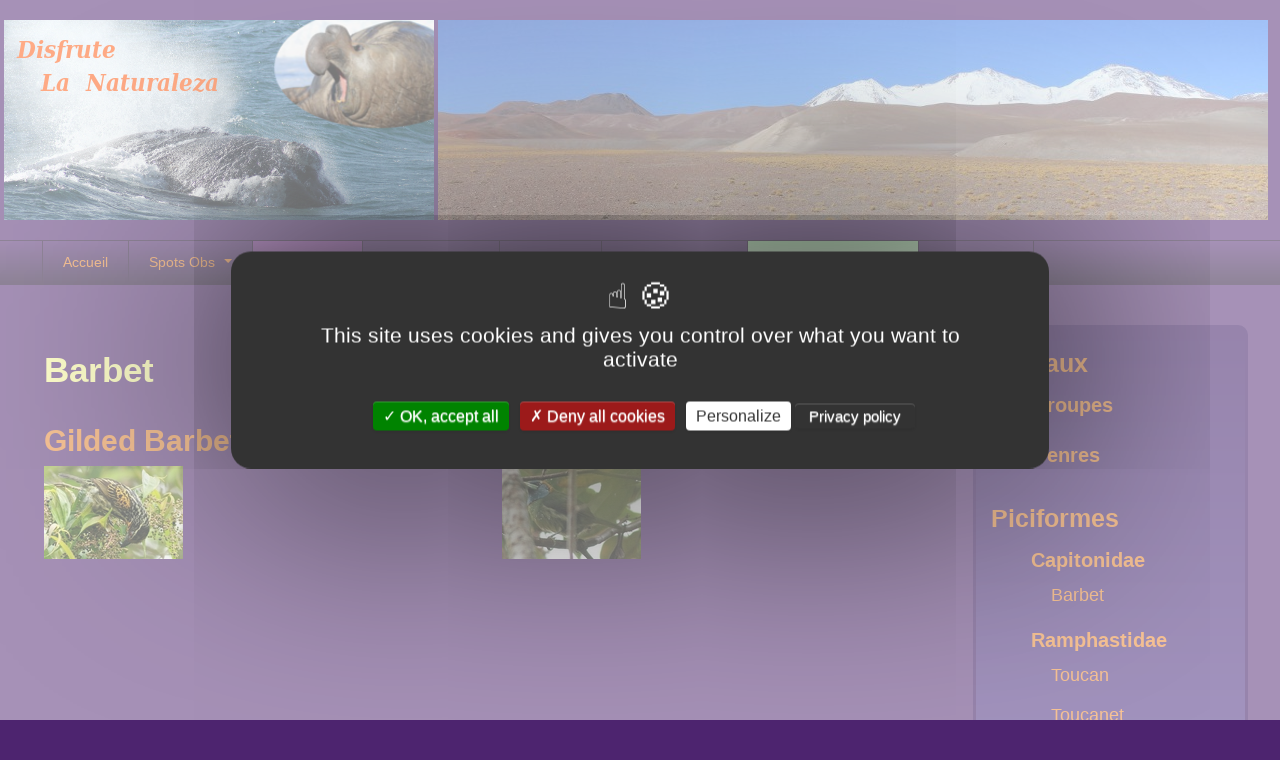

--- FILE ---
content_type: text/html; charset=utf-8
request_url: https://disfrutelanaturaleza.com/oiseaux/groupes/piciformes/capitonidae/barbet
body_size: 16508
content:

<!DOCTYPE html>
<html lang="fr-fr" dir="ltr" class='com_content view-category layout-blog itemid-307 j39 mm-hover'>

  <head>
    <base href="https://disfrutelanaturaleza.com/oiseaux/groupes/piciformes/capitonidae/barbet" />
	<meta http-equiv="content-type" content="text/html; charset=utf-8" />
	<meta name="keywords" content="Oiseaux,groupe,Piciformes,Capitonidae,Barbet" />
	<meta name="description" content="Site de voyage et de découverte de l'Amérique du sud, du nord et centrale." />
	<meta name="generator" content="Joomla! - Open Source Content Management" />
	<title>Barbet</title>
	<link href="/templates/t3_blank/favicon.ico" rel="shortcut icon" type="image/vnd.microsoft.icon" />
	<link href="/t3-assets/css/css-95b0e-80453.css" rel="stylesheet" type="text/css" media="all" />
	<link href="/t3-assets/css/css-efcd3-80464.css" rel="stylesheet" type="text/css" media="all" />
	<script type="application/json" class="joomla-script-options new">{"csrf.token":"03f112ea875b20c8bb7f0c946033ff8f","system.paths":{"root":"","base":""}}</script>
	<script src="/t3-assets/js/js-299f7-79521.js" type="text/javascript"></script>
	<script type="text/javascript">
jQuery(window).on('load',  function() {
				new JCaption('img.caption');
			});jQuery(function($){ initTooltips(); $("body").on("subform-row-add", initTooltips); function initTooltips (event, container) { container = container || document;$(container).find(".hasTooltip").tooltip({"html": true,"container": "body"});} });
	</script>

    
<!-- META FOR IOS & HANDHELD -->
<meta name="viewport" content="width=device-width, initial-scale=1.0, maximum-scale=1.0, user-scalable=no"/>
<meta name="HandheldFriendly" content="true" />
<meta name="apple-mobile-web-app-capable" content="YES" />
<!-- //META FOR IOS & HANDHELD -->




<!-- Le HTML5 shim, for IE6-8 support of HTML5 elements -->
<!--[if lt IE 9]>
<script src="//cdnjs.cloudflare.com/ajax/libs/html5shiv/3.7.3/html5shiv.min.js"></script>
<![endif]-->

<!-- For IE6-8 support of media query -->
<!--[if lt IE 9]>
<script type="text/javascript" src="/plugins/system/t3/base/js/respond.min.js"></script>
<![endif]-->

<!-- You can add Google Analytics here-->
        <script type="text/javascript" src="/tarteaucitron/tarteaucitron.js"></script>

        <script type="text/javascript">
        tarteaucitron.init({
    	  "privacyUrl": "https://disfrutelanaturaleza.com/politique-des-cookies-menu", /* Privacy policy url */

    	  "hashtag": "#tarteaucitron", /* Open the panel with this hashtag */
    	  "cookieName": "tarteaucitron", /* Cookie name */
    
    	  "orientation": "middle", /* Banner position (top - bottom) */
       
          "groupServices": true, /* Group services by category */
                           
    	  "showAlertSmall": true, /* Show the small banner on bottom right */
    	  "cookieslist": true, /* Show the cookie list */
                           
          "closePopup": false, /* Show a close X on the banner */

          "showIcon": true, /* Show cookie icon to manage cookies */
          //"iconSrc": "", /* Optionnal: URL or base64 encoded image */
          "iconPosition": "BottomLeft", /* BottomRight, BottomLeft, TopRight and TopLeft */

    	  "adblocker": true, /* Show a Warning if an adblocker is detected */
                           
          "DenyAllCta" : true, /* Show the deny all button */
          "AcceptAllCta" : true, /* Show the accept all button when highPrivacy on */
          "highPrivacy": true, /* HIGHLY RECOMMANDED Disable auto consent */
                           
    	  "handleBrowserDNTRequest": false, /* If Do Not Track == 1, disallow all */

    	  "removeCredit": false, /* Remove credit link */
    	  "moreInfoLink": true, /* Show more info link */

          "useExternalCss": false, /* If false, the tarteaucitron.css file will be loaded */
          "useExternalJs": false, /* If false, the tarteaucitron.js file will be loaded */

    	  //"cookieDomain": ".my-multisite-domaine.fr", /* Shared cookie for multisite */
                          
          "readmoreLink": "/politique-des-cookies-menu", /* Change the default readmore link */

          "mandatory": true, /* Show a message about mandatory cookies */
        });
        </script>

</head>

  <body>

    
<!-- HEADER -->
<header id="t3-header" class="container t3-header">
  <div class="row">

    <!-- LOGO -->
    <div class="logo">
      <div class="logo-image">
        <a href="/" title="Disfrute La Naturaleza">
                      <img class="logo-img" src="/templates/t3_blank/images/logo.png" alt="Disfrute La Naturaleza" />
                              <span>Disfrute La Naturaleza</span>
        </a>
        <small class="site-slogan hidden-phone"></small>
      </div>
    </div>
    <!-- //LOGO -->
	<!-- HEADER SLIDE -->
      <div class="header-slide">     
        <div class="random-image">
	<img src="/images/headers/header3.JPG" alt="header3.JPG" width="830" height="199" /></div>

      </div>
    <!-- //HEADER SLIDE -->

  </div>
</header>
<!-- //HEADER -->

    
    
<!-- MAIN NAVIGATION -->
<nav id="t3-mainnav" class="wrap t3-mainnav navbar-collapse-fixed-top">
  <div class="container navbar">
    <div class="navbar-inner">
    
      <button type="button" class="btn btn-navbar" data-toggle="collapse" data-target=".nav-collapse">
        <i class="icon-reorder"></i>
      </button>

      <div class="nav-collapse collapse">
              <div  class="t3-megamenu animate slide"  data-duration="400" data-responsive="true">
<ul itemscope itemtype="http://www.schema.org/SiteNavigationElement" class="nav navbar-nav level0">
<li itemprop='name'  data-id="101" data-level="1">
<a itemprop='url' class=""  href="/"   data-target="#">Accueil </a>

</li>
<li itemprop='name' class="dropdown mega" data-id="110" data-level="1">
<a itemprop='url' class=" dropdown-toggle"  href="/spots-obs"   data-target="#" data-toggle="dropdown">Spots Obs <em class="caret"></em></a>

<div class="nav-child dropdown-menu mega-dropdown-menu"  ><div class="mega-dropdown-inner">
<div class="row-fluid">
<div class="span12 mega-col-nav" data-width="12"><div class="mega-inner">
<ul itemscope itemtype="http://www.schema.org/SiteNavigationElement" class="mega-nav level1">
<li itemprop='name' class="dropdown-submenu mega" data-id="111" data-level="2">
<a itemprop='url' class=""  href="/spots-obs/amerique-du-nord"   data-target="#">Amérique du nord </a>

<div class="nav-child dropdown-menu mega-dropdown-menu"  ><div class="mega-dropdown-inner">
<div class="row-fluid">
<div class="span12 mega-col-nav" data-width="12"><div class="mega-inner">
<ul itemscope itemtype="http://www.schema.org/SiteNavigationElement" class="mega-nav level2">
<li itemprop='name' class="dropdown-submenu mega" data-id="558" data-level="3">
<a itemprop='url' class=""  href="/spots-obs/amerique-du-nord/canada"   data-target="#">Canada </a>

<div class="nav-child dropdown-menu mega-dropdown-menu"  ><div class="mega-dropdown-inner">
<div class="row-fluid">
<div class="span12 mega-col-nav" data-width="12"><div class="mega-inner">
<ul itemscope itemtype="http://www.schema.org/SiteNavigationElement" class="mega-nav level3">
<li itemprop='name'  data-id="559" data-level="4">
<a itemprop='url' class=""  href="/spots-obs/amerique-du-nord/canada/new-brunswick"   data-target="#">New Brunswick </a>

</li>
<li itemprop='name'  data-id="560" data-level="4">
<a itemprop='url' class=""  href="/spots-obs/amerique-du-nord/canada/nova-scotia"   data-target="#">Nova Scotia </a>

</li>
<li itemprop='name'  data-id="561" data-level="4">
<a itemprop='url' class=""  href="/spots-obs/amerique-du-nord/canada/quebec"   data-target="#">Québec </a>

</li>
<li itemprop='name'  data-id="673" data-level="4">
<a itemprop='url' class=""  href="/spots-obs/amerique-du-nord/canada/ouest-canada-menu"   data-target="#">Ouest </a>

</li>
</ul>
</div></div>
</div>
</div></div>
</li>
<li itemprop='name' class="dropdown-submenu mega" data-id="600" data-level="3">
<a itemprop='url' class=""  href="/spots-obs/amerique-du-nord/etats-unis"   data-target="#">Etats-Unis </a>

<div class="nav-child dropdown-menu mega-dropdown-menu"  ><div class="mega-dropdown-inner">
<div class="row-fluid">
<div class="span12 mega-col-nav" data-width="12"><div class="mega-inner">
<ul itemscope itemtype="http://www.schema.org/SiteNavigationElement" class="mega-nav level3">
<li itemprop='name'  data-id="604" data-level="4">
<a itemprop='url' class=""  href="/spots-obs/amerique-du-nord/etats-unis/florida-menu"   data-target="#">Florida </a>

</li>
<li itemprop='name'  data-id="605" data-level="4">
<a itemprop='url' class=""  href="/spots-obs/amerique-du-nord/etats-unis/north-carolina-menu"   data-target="#">North Carolina </a>

</li>
<li itemprop='name'  data-id="606" data-level="4">
<a itemprop='url' class=""  href="/spots-obs/amerique-du-nord/etats-unis/texas-menu"   data-target="#">Texas </a>

</li>
<li itemprop='name'  data-id="674" data-level="4">
<a itemprop='url' class=""  href="/spots-obs/amerique-du-nord/etats-unis/centre-usa-menu"   data-target="#">Centre </a>

</li>
<li itemprop='name'  data-id="675" data-level="4">
<a itemprop='url' class=""  href="/spots-obs/amerique-du-nord/etats-unis/ouest-usa-menu"   data-target="#">Ouest </a>

</li>
</ul>
</div></div>
</div>
</div></div>
</li>
<li itemprop='name'  data-id="676" data-level="3">
<a itemprop='url' class=""  href="/spots-obs/amerique-du-nord/mexique-menu"   data-target="#">Mexique </a>

</li>
</ul>
</div></div>
</div>
</div></div>
</li>
<li itemprop='name' class="dropdown-submenu mega" data-id="112" data-level="2">
<a itemprop='url' class=""  href="/spots-obs/amerique-centrale"   data-target="#">Amérique centrale </a>

<div class="nav-child dropdown-menu mega-dropdown-menu"  ><div class="mega-dropdown-inner">
<div class="row-fluid">
<div class="span12 mega-col-nav" data-width="12"><div class="mega-inner">
<ul itemscope itemtype="http://www.schema.org/SiteNavigationElement" class="mega-nav level2">
<li itemprop='name'  data-id="677" data-level="3">
<a itemprop='url' class=""  href="/spots-obs/amerique-centrale/belize-menu"   data-target="#">Belize </a>

</li>
<li itemprop='name'  data-id="678" data-level="3">
<a itemprop='url' class=""  href="/spots-obs/amerique-centrale/guatemala-menu"   data-target="#">Guatemala </a>

</li>
</ul>
</div></div>
</div>
</div></div>
</li>
<li itemprop='name' class="dropdown-submenu mega" data-id="113" data-level="2">
<a itemprop='url' class=""  href="/spots-obs/amerique-du-sud"   data-target="#">Amérique du sud </a>

<div class="nav-child dropdown-menu mega-dropdown-menu"  ><div class="mega-dropdown-inner">
<div class="row-fluid">
<div class="span12 mega-col-nav" data-width="12"><div class="mega-inner">
<ul itemscope itemtype="http://www.schema.org/SiteNavigationElement" class="mega-nav level2">
<li itemprop='name' class="dropdown-submenu mega" data-id="114" data-level="3">
<a itemprop='url' class=""  href="/spots-obs/amerique-du-sud/argentine"   data-target="#">Argentine </a>

<div class="nav-child dropdown-menu mega-dropdown-menu"  ><div class="mega-dropdown-inner">
<div class="row-fluid">
<div class="span12 mega-col-nav" data-width="12"><div class="mega-inner">
<ul itemscope itemtype="http://www.schema.org/SiteNavigationElement" class="mega-nav level3">
<li itemprop='name'  data-id="119" data-level="4">
<a itemprop='url' class=""  href="/spots-obs/amerique-du-sud/argentine/misiones"   data-target="#">Misiones </a>

</li>
<li itemprop='name'  data-id="120" data-level="4">
<a itemprop='url' class=""  href="/spots-obs/amerique-du-sud/argentine/nord-ouest-argentin"   data-target="#">Nord ouest argentin </a>

</li>
<li itemprop='name'  data-id="121" data-level="4">
<a itemprop='url' class=""  href="/spots-obs/amerique-du-sud/argentine/nord-est-argentin"   data-target="#">Nord est argentin </a>

</li>
<li itemprop='name'  data-id="122" data-level="4">
<a itemprop='url' class=""  href="/spots-obs/amerique-du-sud/argentine/patagonie-nord"   data-target="#">Patagonie nord </a>

</li>
<li itemprop='name'  data-id="123" data-level="4">
<a itemprop='url' class=""  href="/spots-obs/amerique-du-sud/argentine/patagonie-sud"   data-target="#">Patagonie sud </a>

</li>
<li itemprop='name'  data-id="124" data-level="4">
<a itemprop='url' class=""  href="/spots-obs/amerique-du-sud/argentine/terre-de-feu"   data-target="#">Terre de Feu </a>

</li>
</ul>
</div></div>
</div>
</div></div>
</li>
<li itemprop='name' class="dropdown-submenu mega" data-id="115" data-level="3">
<a itemprop='url' class=""  href="/spots-obs/amerique-du-sud/chili"   data-target="#">Chili </a>

<div class="nav-child dropdown-menu mega-dropdown-menu"  ><div class="mega-dropdown-inner">
<div class="row-fluid">
<div class="span12 mega-col-nav" data-width="12"><div class="mega-inner">
<ul itemscope itemtype="http://www.schema.org/SiteNavigationElement" class="mega-nav level3">
<li itemprop='name'  data-id="125" data-level="4">
<a itemprop='url' class=""  href="/spots-obs/amerique-du-sud/chili/nord"   data-target="#">Nord </a>

</li>
<li itemprop='name'  data-id="126" data-level="4">
<a itemprop='url' class=""  href="/spots-obs/amerique-du-sud/chili/centre"   data-target="#">Centre </a>

</li>
<li itemprop='name'  data-id="127" data-level="4">
<a itemprop='url' class=""  href="/spots-obs/amerique-du-sud/chili/magallanes"   data-target="#">Magallanes </a>

</li>
</ul>
</div></div>
</div>
</div></div>
</li>
<li itemprop='name'  data-id="116" data-level="3">
<a itemprop='url' class=""  href="/spots-obs/amerique-du-sud/equateur"   data-target="#">Equateur </a>

</li>
<li itemprop='name'  data-id="117" data-level="3">
<a itemprop='url' class=""  href="/spots-obs/amerique-du-sud/perou"   data-target="#">Pérou </a>

</li>
<li itemprop='name'  data-id="118" data-level="3">
<a itemprop='url' class=""  href="/spots-obs/amerique-du-sud/uruguay"   data-target="#">Uruguay </a>

</li>
</ul>
</div></div>
</div>
</div></div>
</li>
</ul>
</div></div>
</div>
</div></div>
</li>
<li itemprop='name' class="active dropdown mega" data-id="128" data-level="1">
<a itemprop='url' class=" dropdown-toggle"  href="/oiseaux"   data-target="#" data-toggle="dropdown">Oiseaux <em class="caret"></em></a>

<div class="nav-child dropdown-menu mega-dropdown-menu"  ><div class="mega-dropdown-inner">
<div class="row-fluid">
<div class="span12 mega-col-nav" data-width="12"><div class="mega-inner">
<ul itemscope itemtype="http://www.schema.org/SiteNavigationElement" class="mega-nav level1">
<li itemprop='name' class="active dropdown-submenu mega" data-id="129" data-level="2">
<a itemprop='url' class=""  href="/oiseaux/groupes"   data-target="#">Groupes </a>

<div class="nav-child dropdown-menu mega-dropdown-menu"  style="width: 550px"  data-width="550"><div class="mega-dropdown-inner">
<div class="row-fluid">
<div class="span4 mega-col-nav" data-width="4"><div class="mega-inner">
<ul itemscope itemtype="http://www.schema.org/SiteNavigationElement" class="mega-nav level2">
<li itemprop='name' class="dropdown-submenu mega" data-id="130" data-level="3">
<a itemprop='url' class=""  href="/oiseaux/groupes/struthioniformes"   data-target="#">Struthioniformes </a>

<div class="nav-child dropdown-menu mega-dropdown-menu"  ><div class="mega-dropdown-inner">
<div class="row-fluid">
<div class="span12 mega-col-nav" data-width="12"><div class="mega-inner">
<ul itemscope itemtype="http://www.schema.org/SiteNavigationElement" class="mega-nav level3">
<li itemprop='name' class="dropdown-submenu mega" data-id="131" data-level="4">
<a itemprop='url' class=""  href="/oiseaux/groupes/struthioniformes/struthionidae"   data-target="#">Struthionidae </a>

<div class="nav-child dropdown-menu mega-dropdown-menu"  ><div class="mega-dropdown-inner">
<div class="row-fluid">
<div class="span12 mega-col-nav" data-width="12"><div class="mega-inner">
<ul itemscope itemtype="http://www.schema.org/SiteNavigationElement" class="mega-nav level4">
<li itemprop='name'  data-id="132" data-level="5">
<a itemprop='url' class=""  href="/oiseaux/groupes/struthioniformes/struthionidae/rhea"   data-target="#">Rhea </a>

</li>
</ul>
</div></div>
</div>
</div></div>
</li>
</ul>
</div></div>
</div>
</div></div>
</li>
<li itemprop='name' class="dropdown-submenu mega" data-id="134" data-level="3">
<a itemprop='url' class=""  href="/oiseaux/groupes/tinamiformes"   data-target="#">Tinamiformes </a>

<div class="nav-child dropdown-menu mega-dropdown-menu"  ><div class="mega-dropdown-inner">
<div class="row-fluid">
<div class="span12 mega-col-nav" data-width="12"><div class="mega-inner">
<ul itemscope itemtype="http://www.schema.org/SiteNavigationElement" class="mega-nav level3">
<li itemprop='name' class="dropdown-submenu mega" data-id="139" data-level="4">
<a itemprop='url' class=""  href="/oiseaux/groupes/tinamiformes/tinamidae"   data-target="#">Tinamidae </a>

<div class="nav-child dropdown-menu mega-dropdown-menu"  ><div class="mega-dropdown-inner">
<div class="row-fluid">
<div class="span12 mega-col-nav" data-width="12"><div class="mega-inner">
<ul itemscope itemtype="http://www.schema.org/SiteNavigationElement" class="mega-nav level4">
<li itemprop='name'  data-id="147" data-level="5">
<a itemprop='url' class=""  href="/oiseaux/groupes/tinamiformes/tinamidae/tinamou"   data-target="#">Tinamou </a>

</li>
</ul>
</div></div>
</div>
</div></div>
</li>
</ul>
</div></div>
</div>
</div></div>
</li>
<li itemprop='name' class="dropdown-submenu mega" data-id="135" data-level="3">
<a itemprop='url' class=""  href="/oiseaux/groupes/sphenisciformes"   data-target="#">Sphenisciformes </a>

<div class="nav-child dropdown-menu mega-dropdown-menu"  ><div class="mega-dropdown-inner">
<div class="row-fluid">
<div class="span12 mega-col-nav" data-width="12"><div class="mega-inner">
<ul itemscope itemtype="http://www.schema.org/SiteNavigationElement" class="mega-nav level3">
<li itemprop='name' class="dropdown-submenu mega" data-id="140" data-level="4">
<a itemprop='url' class=""  href="/oiseaux/groupes/sphenisciformes/spheniscidae"   data-target="#">Spheniscidae </a>

<div class="nav-child dropdown-menu mega-dropdown-menu"  ><div class="mega-dropdown-inner">
<div class="row-fluid">
<div class="span12 mega-col-nav" data-width="12"><div class="mega-inner">
<ul itemscope itemtype="http://www.schema.org/SiteNavigationElement" class="mega-nav level4">
<li itemprop='name'  data-id="148" data-level="5">
<a itemprop='url' class=""  href="/oiseaux/groupes/sphenisciformes/spheniscidae/penguin"   data-target="#">Penguin </a>

</li>
</ul>
</div></div>
</div>
</div></div>
</li>
</ul>
</div></div>
</div>
</div></div>
</li>
<li itemprop='name' class="dropdown-submenu mega" data-id="562" data-level="3">
<a itemprop='url' class=""  href="/oiseaux/groupes/gaviiformes"   data-target="#">Gaviiformes </a>

<div class="nav-child dropdown-menu mega-dropdown-menu"  ><div class="mega-dropdown-inner">
<div class="row-fluid">
<div class="span12 mega-col-nav" data-width="12"><div class="mega-inner">
<ul itemscope itemtype="http://www.schema.org/SiteNavigationElement" class="mega-nav level3">
<li itemprop='name' class="dropdown-submenu mega" data-id="563" data-level="4">
<a itemprop='url' class=""  href="/oiseaux/groupes/gaviiformes/gaviidae"   data-target="#">Gaviidae </a>

<div class="nav-child dropdown-menu mega-dropdown-menu"  ><div class="mega-dropdown-inner">
<div class="row-fluid">
<div class="span12 mega-col-nav" data-width="12"><div class="mega-inner">
<ul itemscope itemtype="http://www.schema.org/SiteNavigationElement" class="mega-nav level4">
<li itemprop='name'  data-id="564" data-level="5">
<a itemprop='url' class=""  href="/oiseaux/groupes/gaviiformes/gaviidae/loon"   data-target="#">Loon </a>

</li>
</ul>
</div></div>
</div>
</div></div>
</li>
</ul>
</div></div>
</div>
</div></div>
</li>
<li itemprop='name' class="dropdown-submenu mega" data-id="136" data-level="3">
<a itemprop='url' class=""  href="/oiseaux/groupes/podicipediformes"   data-target="#">Podicipediformes </a>

<div class="nav-child dropdown-menu mega-dropdown-menu"  ><div class="mega-dropdown-inner">
<div class="row-fluid">
<div class="span12 mega-col-nav" data-width="12"><div class="mega-inner">
<ul itemscope itemtype="http://www.schema.org/SiteNavigationElement" class="mega-nav level3">
<li itemprop='name' class="dropdown-submenu mega" data-id="141" data-level="4">
<a itemprop='url' class=""  href="/oiseaux/groupes/podicipediformes/podicipedidae"   data-target="#">Podicipedidae </a>

<div class="nav-child dropdown-menu mega-dropdown-menu"  ><div class="mega-dropdown-inner">
<div class="row-fluid">
<div class="span12 mega-col-nav" data-width="12"><div class="mega-inner">
<ul itemscope itemtype="http://www.schema.org/SiteNavigationElement" class="mega-nav level4">
<li itemprop='name'  data-id="149" data-level="5">
<a itemprop='url' class=""  href="/oiseaux/groupes/podicipediformes/podicipedidae/grebe"   data-target="#">Grebe </a>

</li>
</ul>
</div></div>
</div>
</div></div>
</li>
</ul>
</div></div>
</div>
</div></div>
</li>
<li itemprop='name' class="dropdown-submenu mega" data-id="137" data-level="3">
<a itemprop='url' class=""  href="/oiseaux/groupes/procellariiformes"   data-target="#">Procellariiformes </a>

<div class="nav-child dropdown-menu mega-dropdown-menu"  ><div class="mega-dropdown-inner">
<div class="row-fluid">
<div class="span12 mega-col-nav" data-width="12"><div class="mega-inner">
<ul itemscope itemtype="http://www.schema.org/SiteNavigationElement" class="mega-nav level3">
<li itemprop='name' class="dropdown-submenu mega" data-id="142" data-level="4">
<a itemprop='url' class=""  href="/oiseaux/groupes/procellariiformes/procellariidae"   data-target="#">Procellariidae </a>

<div class="nav-child dropdown-menu mega-dropdown-menu"  ><div class="mega-dropdown-inner">
<div class="row-fluid">
<div class="span12 mega-col-nav" data-width="12"><div class="mega-inner">
<ul itemscope itemtype="http://www.schema.org/SiteNavigationElement" class="mega-nav level4">
<li itemprop='name'  data-id="150" data-level="5">
<a itemprop='url' class=""  href="/oiseaux/groupes/procellariiformes/procellariidae/petrel"   data-target="#">Petrel </a>

</li>
<li itemprop='name'  data-id="151" data-level="5">
<a itemprop='url' class=""  href="/oiseaux/groupes/procellariiformes/procellariidae/fulmar"   data-target="#">Fulmar </a>

</li>
</ul>
</div></div>
</div>
</div></div>
</li>
</ul>
</div></div>
</div>
</div></div>
</li>
<li itemprop='name' class="dropdown-submenu mega" data-id="138" data-level="3">
<a itemprop='url' class=""  href="/oiseaux/groupes/pelecaniformes"   data-target="#">Pelecaniformes </a>

<div class="nav-child dropdown-menu mega-dropdown-menu"  ><div class="mega-dropdown-inner">
<div class="row-fluid">
<div class="span12 mega-col-nav" data-width="12"><div class="mega-inner">
<ul itemscope itemtype="http://www.schema.org/SiteNavigationElement" class="mega-nav level3">
<li itemprop='name' class="dropdown-submenu mega" data-id="143" data-level="4">
<a itemprop='url' class=""  href="/oiseaux/groupes/pelecaniformes/pelecanidae"   data-target="#">Pelecanidae </a>

<div class="nav-child dropdown-menu mega-dropdown-menu"  ><div class="mega-dropdown-inner">
<div class="row-fluid">
<div class="span12 mega-col-nav" data-width="12"><div class="mega-inner">
<ul itemscope itemtype="http://www.schema.org/SiteNavigationElement" class="mega-nav level4">
<li itemprop='name'  data-id="152" data-level="5">
<a itemprop='url' class=""  href="/oiseaux/groupes/pelecaniformes/pelecanidae/pelican"   data-target="#">Pelican </a>

</li>
</ul>
</div></div>
</div>
</div></div>
</li>
<li itemprop='name' class="dropdown-submenu mega" data-id="144" data-level="4">
<a itemprop='url' class=""  href="/oiseaux/groupes/pelecaniformes/sulidae"   data-target="#">Sulidae </a>

<div class="nav-child dropdown-menu mega-dropdown-menu"  ><div class="mega-dropdown-inner">
<div class="row-fluid">
<div class="span12 mega-col-nav" data-width="12"><div class="mega-inner">
<ul itemscope itemtype="http://www.schema.org/SiteNavigationElement" class="mega-nav level4">
<li itemprop='name'  data-id="153" data-level="5">
<a itemprop='url' class=""  href="/oiseaux/groupes/pelecaniformes/sulidae/booby"   data-target="#">Booby </a>

</li>
</ul>
</div></div>
</div>
</div></div>
</li>
<li itemprop='name' class="dropdown-submenu mega" data-id="145" data-level="4">
<a itemprop='url' class=""  href="/oiseaux/groupes/pelecaniformes/phalacrocoracidae"   data-target="#">Phalacrocoracidae </a>

<div class="nav-child dropdown-menu mega-dropdown-menu"  ><div class="mega-dropdown-inner">
<div class="row-fluid">
<div class="span12 mega-col-nav" data-width="12"><div class="mega-inner">
<ul itemscope itemtype="http://www.schema.org/SiteNavigationElement" class="mega-nav level4">
<li itemprop='name'  data-id="154" data-level="5">
<a itemprop='url' class=""  href="/oiseaux/groupes/pelecaniformes/phalacrocoracidae/cormorant"   data-target="#">Cormorant </a>

</li>
</ul>
</div></div>
</div>
</div></div>
</li>
<li itemprop='name' class="dropdown-submenu mega" data-id="607" data-level="4">
<a itemprop='url' class=""  href="/oiseaux/groupes/pelecaniformes/anhingidae"   data-target="#">Anhingidae </a>

<div class="nav-child dropdown-menu mega-dropdown-menu"  ><div class="mega-dropdown-inner">
<div class="row-fluid">
<div class="span12 mega-col-nav" data-width="12"><div class="mega-inner">
<ul itemscope itemtype="http://www.schema.org/SiteNavigationElement" class="mega-nav level4">
<li itemprop='name'  data-id="608" data-level="5">
<a itemprop='url' class=""  href="/oiseaux/groupes/pelecaniformes/anhingidae/anhinga"   data-target="#">Anhinga </a>

</li>
</ul>
</div></div>
</div>
</div></div>
</li>
<li itemprop='name' class="dropdown-submenu mega" data-id="146" data-level="4">
<a itemprop='url' class=""  href="/oiseaux/groupes/pelecaniformes/fregatidae"   data-target="#">Fregatidae </a>

<div class="nav-child dropdown-menu mega-dropdown-menu"  ><div class="mega-dropdown-inner">
<div class="row-fluid">
<div class="span12 mega-col-nav" data-width="12"><div class="mega-inner">
<ul itemscope itemtype="http://www.schema.org/SiteNavigationElement" class="mega-nav level4">
<li itemprop='name'  data-id="155" data-level="5">
<a itemprop='url' class=""  href="/oiseaux/groupes/pelecaniformes/fregatidae/frigatebird"   data-target="#">Frigatebird </a>

</li>
</ul>
</div></div>
</div>
</div></div>
</li>
</ul>
</div></div>
</div>
</div></div>
</li>
<li itemprop='name' class="dropdown-submenu mega" data-id="156" data-level="3">
<a itemprop='url' class=""  href="/oiseaux/groupes/ciconiiformes"   data-target="#">Ciconiiformes </a>

<div class="nav-child dropdown-menu mega-dropdown-menu"  ><div class="mega-dropdown-inner">
<div class="row-fluid">
<div class="span12 mega-col-nav" data-width="12"><div class="mega-inner">
<ul itemscope itemtype="http://www.schema.org/SiteNavigationElement" class="mega-nav level3">
<li itemprop='name' class="dropdown-submenu mega" data-id="158" data-level="4">
<a itemprop='url' class=""  href="/oiseaux/groupes/ciconiiformes/ardeidae"   data-target="#">Ardeidae </a>

<div class="nav-child dropdown-menu mega-dropdown-menu"  ><div class="mega-dropdown-inner">
<div class="row-fluid">
<div class="span12 mega-col-nav" data-width="12"><div class="mega-inner">
<ul itemscope itemtype="http://www.schema.org/SiteNavigationElement" class="mega-nav level4">
<li itemprop='name'  data-id="609" data-level="5">
<a itemprop='url' class=""  href="/oiseaux/groupes/ciconiiformes/ardeidae/bittern"   data-target="#">Bittern </a>

</li>
<li itemprop='name'  data-id="162" data-level="5">
<a itemprop='url' class=""  href="/oiseaux/groupes/ciconiiformes/ardeidae/heron"   data-target="#">Heron </a>

</li>
<li itemprop='name'  data-id="163" data-level="5">
<a itemprop='url' class=""  href="/oiseaux/groupes/ciconiiformes/ardeidae/egret"   data-target="#">Egret </a>

</li>
<li itemprop='name'  data-id="164" data-level="5">
<a itemprop='url' class=""  href="/oiseaux/groupes/ciconiiformes/ardeidae/tiger-heron"   data-target="#">Tiger-Heron </a>

</li>
<li itemprop='name'  data-id="165" data-level="5">
<a itemprop='url' class=""  href="/oiseaux/groupes/ciconiiformes/ardeidae/night-heron"   data-target="#">Night-Heron </a>

</li>
</ul>
</div></div>
</div>
</div></div>
</li>
<li itemprop='name' class="dropdown-submenu mega" data-id="159" data-level="4">
<a itemprop='url' class=""  href="/oiseaux/groupes/ciconiiformes/ciconiidae"   data-target="#">Ciconiidae </a>

<div class="nav-child dropdown-menu mega-dropdown-menu"  ><div class="mega-dropdown-inner">
<div class="row-fluid">
<div class="span12 mega-col-nav" data-width="12"><div class="mega-inner">
<ul itemscope itemtype="http://www.schema.org/SiteNavigationElement" class="mega-nav level4">
<li itemprop='name'  data-id="166" data-level="5">
<a itemprop='url' class=""  href="/oiseaux/groupes/ciconiiformes/ciconiidae/stork"   data-target="#">Stork </a>

</li>
<li itemprop='name'  data-id="167" data-level="5">
<a itemprop='url' class=""  href="/oiseaux/groupes/ciconiiformes/ciconiidae/jabiru"   data-target="#">Jabiru </a>

</li>
</ul>
</div></div>
</div>
</div></div>
</li>
<li itemprop='name' class="dropdown-submenu mega" data-id="160" data-level="4">
<a itemprop='url' class=""  href="/oiseaux/groupes/ciconiiformes/threskiornithidae"   data-target="#">Threskiornithidae </a>

<div class="nav-child dropdown-menu mega-dropdown-menu"  ><div class="mega-dropdown-inner">
<div class="row-fluid">
<div class="span12 mega-col-nav" data-width="12"><div class="mega-inner">
<ul itemscope itemtype="http://www.schema.org/SiteNavigationElement" class="mega-nav level4">
<li itemprop='name'  data-id="168" data-level="5">
<a itemprop='url' class=""  href="/oiseaux/groupes/ciconiiformes/threskiornithidae/ibis"   data-target="#">Ibis </a>

</li>
<li itemprop='name'  data-id="169" data-level="5">
<a itemprop='url' class=""  href="/oiseaux/groupes/ciconiiformes/threskiornithidae/spoonbill"   data-target="#">Spoonbill </a>

</li>
</ul>
</div></div>
</div>
</div></div>
</li>
</ul>
</div></div>
</div>
</div></div>
</li>
<li itemprop='name' class="dropdown-submenu mega" data-id="157" data-level="3">
<a itemprop='url' class=""  href="/oiseaux/groupes/phoenicopteriformes"   data-target="#">Phoenicopteriformes </a>

<div class="nav-child dropdown-menu mega-dropdown-menu"  ><div class="mega-dropdown-inner">
<div class="row-fluid">
<div class="span12 mega-col-nav" data-width="12"><div class="mega-inner">
<ul itemscope itemtype="http://www.schema.org/SiteNavigationElement" class="mega-nav level3">
<li itemprop='name' class="dropdown-submenu mega" data-id="173" data-level="4">
<a itemprop='url' class=""  href="/oiseaux/groupes/phoenicopteriformes/phoenicopteridae"   data-target="#">Phoenicopteridae </a>

<div class="nav-child dropdown-menu mega-dropdown-menu"  ><div class="mega-dropdown-inner">
<div class="row-fluid">
<div class="span12 mega-col-nav" data-width="12"><div class="mega-inner">
<ul itemscope itemtype="http://www.schema.org/SiteNavigationElement" class="mega-nav level4">
<li itemprop='name'  data-id="170" data-level="5">
<a itemprop='url' class=""  href="/oiseaux/groupes/phoenicopteriformes/phoenicopteridae/flamingo"   data-target="#">Flamingo </a>

</li>
</ul>
</div></div>
</div>
</div></div>
</li>
</ul>
</div></div>
</div>
</div></div>
</li>
</ul>
</div></div>
<div class="span4 mega-col-nav" data-width="4"><div class="mega-inner">
<ul itemscope itemtype="http://www.schema.org/SiteNavigationElement" class="mega-nav level2">
<li itemprop='name' class="dropdown-submenu mega" data-id="171" data-level="3">
<a itemprop='url' class=""  href="/oiseaux/groupes/anseriformes"   data-target="#">Anseriformes </a>

<div class="nav-child dropdown-menu mega-dropdown-menu"  ><div class="mega-dropdown-inner">
<div class="row-fluid">
<div class="span12 mega-col-nav" data-width="12"><div class="mega-inner">
<ul itemscope itemtype="http://www.schema.org/SiteNavigationElement" class="mega-nav level3">
<li itemprop='name' class="dropdown-submenu mega" data-id="161" data-level="4">
<a itemprop='url' class=""  href="/oiseaux/groupes/anseriformes/anhimidae"   data-target="#">Anhimidae </a>

<div class="nav-child dropdown-menu mega-dropdown-menu"  ><div class="mega-dropdown-inner">
<div class="row-fluid">
<div class="span12 mega-col-nav" data-width="12"><div class="mega-inner">
<ul itemscope itemtype="http://www.schema.org/SiteNavigationElement" class="mega-nav level4">
<li itemprop='name'  data-id="174" data-level="5">
<a itemprop='url' class=""  href="/oiseaux/groupes/anseriformes/anhimidae/screamer"   data-target="#">Screamer </a>

</li>
</ul>
</div></div>
</div>
</div></div>
</li>
<li itemprop='name' class="dropdown-submenu mega" data-id="172" data-level="4">
<a itemprop='url' class=""  href="/oiseaux/groupes/anseriformes/anatidae"   data-target="#">Anatidae </a>

<div class="nav-child dropdown-menu mega-dropdown-menu"  ><div class="mega-dropdown-inner">
<div class="row-fluid">
<div class="span12 mega-col-nav" data-width="12"><div class="mega-inner">
<ul itemscope itemtype="http://www.schema.org/SiteNavigationElement" class="mega-nav level4">
<li itemprop='name'  data-id="175" data-level="5">
<a itemprop='url' class=""  href="/oiseaux/groupes/anseriformes/anatidae/duck"   data-target="#">Duck </a>

</li>
<li itemprop='name'  data-id="176" data-level="5">
<a itemprop='url' class=""  href="/oiseaux/groupes/anseriformes/anatidae/goose"   data-target="#">Goose </a>

</li>
<li itemprop='name'  data-id="177" data-level="5">
<a itemprop='url' class=""  href="/oiseaux/groupes/anseriformes/anatidae/swan"   data-target="#">Swan </a>

</li>
<li itemprop='name'  data-id="178" data-level="5">
<a itemprop='url' class=""  href="/oiseaux/groupes/anseriformes/anatidae/steamer-duck"   data-target="#">Steamer-Duck </a>

</li>
<li itemprop='name'  data-id="610" data-level="5">
<a itemprop='url' class=""  href="/oiseaux/groupes/anseriformes/anatidae/shoveler"   data-target="#">Shoveler </a>

</li>
<li itemprop='name'  data-id="179" data-level="5">
<a itemprop='url' class=""  href="/oiseaux/groupes/anseriformes/anatidae/teal"   data-target="#">Teal </a>

</li>
<li itemprop='name'  data-id="180" data-level="5">
<a itemprop='url' class=""  href="/oiseaux/groupes/anseriformes/anatidae/wigeon"   data-target="#">Wigeon </a>

</li>
<li itemprop='name'  data-id="181" data-level="5">
<a itemprop='url' class=""  href="/oiseaux/groupes/anseriformes/anatidae/pintail"   data-target="#">Pintail </a>

</li>
<li itemprop='name'  data-id="611" data-level="5">
<a itemprop='url' class=""  href="/oiseaux/groupes/anseriformes/anatidae/bufflehead"   data-target="#">Bufflehead </a>

</li>
<li itemprop='name'  data-id="565" data-level="5">
<a itemprop='url' class=""  href="/oiseaux/groupes/anseriformes/anatidae/merganser"   data-target="#">Merganser </a>

</li>
</ul>
</div></div>
</div>
</div></div>
</li>
</ul>
</div></div>
</div>
</div></div>
</li>
<li itemprop='name' class="dropdown-submenu mega" data-id="182" data-level="3">
<a itemprop='url' class=""  href="/oiseaux/groupes/falconiformes"   data-target="#">Falconiformes </a>

<div class="nav-child dropdown-menu mega-dropdown-menu"  ><div class="mega-dropdown-inner">
<div class="row-fluid">
<div class="span12 mega-col-nav" data-width="12"><div class="mega-inner">
<ul itemscope itemtype="http://www.schema.org/SiteNavigationElement" class="mega-nav level3">
<li itemprop='name' class="dropdown-submenu mega" data-id="183" data-level="4">
<a itemprop='url' class=""  href="/oiseaux/groupes/falconiformes/cathartidae"   data-target="#">Cathartidae </a>

<div class="nav-child dropdown-menu mega-dropdown-menu"  ><div class="mega-dropdown-inner">
<div class="row-fluid">
<div class="span12 mega-col-nav" data-width="12"><div class="mega-inner">
<ul itemscope itemtype="http://www.schema.org/SiteNavigationElement" class="mega-nav level4">
<li itemprop='name'  data-id="186" data-level="5">
<a itemprop='url' class=""  href="/oiseaux/groupes/falconiformes/cathartidae/condor"   data-target="#">Condor </a>

</li>
<li itemprop='name'  data-id="187" data-level="5">
<a itemprop='url' class=""  href="/oiseaux/groupes/falconiformes/cathartidae/vulture"   data-target="#">Vulture </a>

</li>
</ul>
</div></div>
</div>
</div></div>
</li>
<li itemprop='name' class="dropdown-submenu mega" data-id="612" data-level="4">
<a itemprop='url' class=""  href="/oiseaux/groupes/falconiformes/pandionidae"   data-target="#">Pandionidae </a>

<div class="nav-child dropdown-menu mega-dropdown-menu"  ><div class="mega-dropdown-inner">
<div class="row-fluid">
<div class="span12 mega-col-nav" data-width="12"><div class="mega-inner">
<ul itemscope itemtype="http://www.schema.org/SiteNavigationElement" class="mega-nav level4">
<li itemprop='name'  data-id="613" data-level="5">
<a itemprop='url' class=""  href="/oiseaux/groupes/falconiformes/pandionidae/osprey"   data-target="#">Osprey </a>

</li>
</ul>
</div></div>
</div>
</div></div>
</li>
<li itemprop='name' class="dropdown-submenu mega" data-id="184" data-level="4">
<a itemprop='url' class=""  href="/oiseaux/groupes/falconiformes/accipitridae"   data-target="#">Accipitridae </a>

<div class="nav-child dropdown-menu mega-dropdown-menu"  ><div class="mega-dropdown-inner">
<div class="row-fluid">
<div class="span12 mega-col-nav" data-width="12"><div class="mega-inner">
<ul itemscope itemtype="http://www.schema.org/SiteNavigationElement" class="mega-nav level4">
<li itemprop='name'  data-id="188" data-level="5">
<a itemprop='url' class=""  href="/oiseaux/groupes/falconiformes/accipitridae/eagle"   data-target="#">Eagle </a>

</li>
<li itemprop='name'  data-id="189" data-level="5">
<a itemprop='url' class=""  href="/oiseaux/groupes/falconiformes/accipitridae/hawk"   data-target="#">Hawk </a>

</li>
<li itemprop='name'  data-id="566" data-level="5">
<a itemprop='url' class=""  href="/oiseaux/groupes/falconiformes/accipitridae/goshawk"   data-target="#">Goshawk </a>

</li>
<li itemprop='name'  data-id="190" data-level="5">
<a itemprop='url' class=""  href="/oiseaux/groupes/falconiformes/accipitridae/kite"   data-target="#">Kite </a>

</li>
<li itemprop='name'  data-id="191" data-level="5">
<a itemprop='url' class=""  href="/oiseaux/groupes/falconiformes/accipitridae/harrier"   data-target="#">Harrier </a>

</li>
<li itemprop='name'  data-id="192" data-level="5">
<a itemprop='url' class=""  href="/oiseaux/groupes/falconiformes/accipitridae/buzzard-eagle"   data-target="#">Buzzard-Eagle </a>

</li>
</ul>
</div></div>
</div>
</div></div>
</li>
<li itemprop='name' class="dropdown-submenu mega" data-id="185" data-level="4">
<a itemprop='url' class=""  href="/oiseaux/groupes/falconiformes/falconidae"   data-target="#">Falconidae </a>

<div class="nav-child dropdown-menu mega-dropdown-menu"  ><div class="mega-dropdown-inner">
<div class="row-fluid">
<div class="span12 mega-col-nav" data-width="12"><div class="mega-inner">
<ul itemscope itemtype="http://www.schema.org/SiteNavigationElement" class="mega-nav level4">
<li itemprop='name'  data-id="193" data-level="5">
<a itemprop='url' class=""  href="/oiseaux/groupes/falconiformes/falconidae/forest-falcon"   data-target="#">Forest-Falcon </a>

</li>
<li itemprop='name'  data-id="194" data-level="5">
<a itemprop='url' class=""  href="/oiseaux/groupes/falconiformes/falconidae/falcon"   data-target="#">Falcon </a>

</li>
<li itemprop='name'  data-id="195" data-level="5">
<a itemprop='url' class=""  href="/oiseaux/groupes/falconiformes/falconidae/caracara"   data-target="#">Caracara </a>

</li>
<li itemprop='name'  data-id="196" data-level="5">
<a itemprop='url' class=""  href="/oiseaux/groupes/falconiformes/falconidae/falconet"   data-target="#">Falconet </a>

</li>
<li itemprop='name'  data-id="197" data-level="5">
<a itemprop='url' class=""  href="/oiseaux/groupes/falconiformes/falconidae/kestrel"   data-target="#">Kestrel </a>

</li>
<li itemprop='name'  data-id="567" data-level="5">
<a itemprop='url' class=""  href="/oiseaux/groupes/falconiformes/falconidae/merlin"   data-target="#">Merlin </a>

</li>
</ul>
</div></div>
</div>
</div></div>
</li>
</ul>
</div></div>
</div>
</div></div>
</li>
<li itemprop='name' class="dropdown-submenu mega" data-id="198" data-level="3">
<a itemprop='url' class=""  href="/oiseaux/groupes/galliformes"   data-target="#">Galliformes </a>

<div class="nav-child dropdown-menu mega-dropdown-menu"  ><div class="mega-dropdown-inner">
<div class="row-fluid">
<div class="span12 mega-col-nav" data-width="12"><div class="mega-inner">
<ul itemscope itemtype="http://www.schema.org/SiteNavigationElement" class="mega-nav level3">
<li itemprop='name' class="dropdown-submenu mega" data-id="200" data-level="4">
<a itemprop='url' class=""  href="/oiseaux/groupes/galliformes/cracidae"   data-target="#">Cracidae </a>

<div class="nav-child dropdown-menu mega-dropdown-menu"  ><div class="mega-dropdown-inner">
<div class="row-fluid">
<div class="span12 mega-col-nav" data-width="12"><div class="mega-inner">
<ul itemscope itemtype="http://www.schema.org/SiteNavigationElement" class="mega-nav level4">
<li itemprop='name'  data-id="205" data-level="5">
<a itemprop='url' class=""  href="/oiseaux/groupes/galliformes/cracidae/guan"   data-target="#">Guan </a>

</li>
<li itemprop='name'  data-id="206" data-level="5">
<a itemprop='url' class=""  href="/oiseaux/groupes/galliformes/cracidae/chachalaca"   data-target="#">Chachalaca </a>

</li>
<li itemprop='name'  data-id="207" data-level="5">
<a itemprop='url' class=""  href="/oiseaux/groupes/galliformes/cracidae/piping-guan"   data-target="#">Piping Guan </a>

</li>
</ul>
</div></div>
</div>
</div></div>
</li>
<li itemprop='name' class="dropdown-submenu mega" data-id="201" data-level="4">
<a itemprop='url' class=""  href="/oiseaux/groupes/galliformes/odontophoridae"   data-target="#">Odontophoridae </a>

<div class="nav-child dropdown-menu mega-dropdown-menu"  ><div class="mega-dropdown-inner">
<div class="row-fluid">
<div class="span12 mega-col-nav" data-width="12"><div class="mega-inner">
<ul itemscope itemtype="http://www.schema.org/SiteNavigationElement" class="mega-nav level4">
<li itemprop='name'  data-id="208" data-level="5">
<a itemprop='url' class=""  href="/oiseaux/groupes/galliformes/odontophoridae/quail"   data-target="#">Quail </a>

</li>
</ul>
</div></div>
</div>
</div></div>
</li>
<li itemprop='name' class="dropdown-submenu mega" data-id="568" data-level="4">
<a itemprop='url' class=""  href="/oiseaux/groupes/galliformes/phasianidae"   data-target="#">Phasianidae </a>

<div class="nav-child dropdown-menu mega-dropdown-menu"  ><div class="mega-dropdown-inner">
<div class="row-fluid">
<div class="span12 mega-col-nav" data-width="12"><div class="mega-inner">
<ul itemscope itemtype="http://www.schema.org/SiteNavigationElement" class="mega-nav level4">
<li itemprop='name'  data-id="569" data-level="5">
<a itemprop='url' class=""  href="/oiseaux/groupes/galliformes/phasianidae/grouse"   data-target="#">Grouse </a>

</li>
<li itemprop='name'  data-id="614" data-level="5">
<a itemprop='url' class=""  href="/oiseaux/groupes/galliformes/phasianidae/turkey"   data-target="#">Turkey </a>

</li>
</ul>
</div></div>
</div>
</div></div>
</li>
</ul>
</div></div>
</div>
</div></div>
</li>
<li itemprop='name' class="dropdown-submenu mega" data-id="199" data-level="3">
<a itemprop='url' class=""  href="/oiseaux/groupes/gruiformes"   data-target="#">Gruiformes </a>

<div class="nav-child dropdown-menu mega-dropdown-menu"  ><div class="mega-dropdown-inner">
<div class="row-fluid">
<div class="span12 mega-col-nav" data-width="12"><div class="mega-inner">
<ul itemscope itemtype="http://www.schema.org/SiteNavigationElement" class="mega-nav level3">
<li itemprop='name' class="dropdown-submenu mega" data-id="202" data-level="4">
<a itemprop='url' class=""  href="/oiseaux/groupes/gruiformes/aramidae"   data-target="#">Aramidae </a>

<div class="nav-child dropdown-menu mega-dropdown-menu"  ><div class="mega-dropdown-inner">
<div class="row-fluid">
<div class="span12 mega-col-nav" data-width="12"><div class="mega-inner">
<ul itemscope itemtype="http://www.schema.org/SiteNavigationElement" class="mega-nav level4">
<li itemprop='name'  data-id="209" data-level="5">
<a itemprop='url' class=""  href="/oiseaux/groupes/gruiformes/aramidae/limpkin"   data-target="#">Limpkin </a>

</li>
</ul>
</div></div>
</div>
</div></div>
</li>
<li itemprop='name' class="dropdown-submenu mega" data-id="203" data-level="4">
<a itemprop='url' class=""  href="/oiseaux/groupes/gruiformes/rallidae"   data-target="#">Rallidae </a>

<div class="nav-child dropdown-menu mega-dropdown-menu"  ><div class="mega-dropdown-inner">
<div class="row-fluid">
<div class="span12 mega-col-nav" data-width="12"><div class="mega-inner">
<ul itemscope itemtype="http://www.schema.org/SiteNavigationElement" class="mega-nav level4">
<li itemprop='name'  data-id="210" data-level="5">
<a itemprop='url' class=""  href="/oiseaux/groupes/gruiformes/rallidae/rail"   data-target="#">Rail </a>

</li>
<li itemprop='name'  data-id="211" data-level="5">
<a itemprop='url' class=""  href="/oiseaux/groupes/gruiformes/rallidae/coot"   data-target="#">Coot </a>

</li>
<li itemprop='name'  data-id="212" data-level="5">
<a itemprop='url' class=""  href="/oiseaux/groupes/gruiformes/rallidae/crake"   data-target="#">Crake </a>

</li>
<li itemprop='name'  data-id="213" data-level="5">
<a itemprop='url' class=""  href="/oiseaux/groupes/gruiformes/rallidae/gallinule"   data-target="#">Gallinule </a>

</li>
<li itemprop='name'  data-id="214" data-level="5">
<a itemprop='url' class=""  href="/oiseaux/groupes/gruiformes/rallidae/wood-rail"   data-target="#">Wood-Rail </a>

</li>
</ul>
</div></div>
</div>
</div></div>
</li>
<li itemprop='name' class="dropdown-submenu mega" data-id="204" data-level="4">
<a itemprop='url' class=""  href="/oiseaux/groupes/gruiformes/cariamidae"   data-target="#">Cariamidae </a>

<div class="nav-child dropdown-menu mega-dropdown-menu"  ><div class="mega-dropdown-inner">
<div class="row-fluid">
<div class="span12 mega-col-nav" data-width="12"><div class="mega-inner">
<ul itemscope itemtype="http://www.schema.org/SiteNavigationElement" class="mega-nav level4">
<li itemprop='name'  data-id="215" data-level="5">
<a itemprop='url' class=""  href="/oiseaux/groupes/gruiformes/cariamidae/seriema"   data-target="#">Seriema </a>

</li>
</ul>
</div></div>
</div>
</div></div>
</li>
<li itemprop='name' class="dropdown-submenu mega" data-id="615" data-level="4">
<a itemprop='url' class=""  href="/oiseaux/groupes/gruiformes/gruidae"   data-target="#">Gruidae </a>

<div class="nav-child dropdown-menu mega-dropdown-menu"  ><div class="mega-dropdown-inner">
<div class="row-fluid">
<div class="span12 mega-col-nav" data-width="12"><div class="mega-inner">
<ul itemscope itemtype="http://www.schema.org/SiteNavigationElement" class="mega-nav level4">
<li itemprop='name'  data-id="616" data-level="5">
<a itemprop='url' class=""  href="/oiseaux/groupes/gruiformes/gruidae/crane"   data-target="#">Crane </a>

</li>
</ul>
</div></div>
</div>
</div></div>
</li>
</ul>
</div></div>
</div>
</div></div>
</li>
<li itemprop='name' class="dropdown-submenu mega" data-id="216" data-level="3">
<a itemprop='url' class=""  href="/oiseaux/groupes/charadriiformes"   data-target="#">Charadriiformes </a>

<div class="nav-child dropdown-menu mega-dropdown-menu"  ><div class="mega-dropdown-inner">
<div class="row-fluid">
<div class="span12 mega-col-nav" data-width="12"><div class="mega-inner">
<ul itemscope itemtype="http://www.schema.org/SiteNavigationElement" class="mega-nav level3">
<li itemprop='name' class="dropdown-submenu mega" data-id="217" data-level="4">
<a itemprop='url' class=""  href="/oiseaux/groupes/charadriiformes/jacanidae"   data-target="#">Jacanidae </a>

<div class="nav-child dropdown-menu mega-dropdown-menu"  ><div class="mega-dropdown-inner">
<div class="row-fluid">
<div class="span12 mega-col-nav" data-width="12"><div class="mega-inner">
<ul itemscope itemtype="http://www.schema.org/SiteNavigationElement" class="mega-nav level4">
<li itemprop='name'  data-id="229" data-level="5">
<a itemprop='url' class=""  href="/oiseaux/groupes/charadriiformes/jacanidae/jacana"   data-target="#">Jacana </a>

</li>
</ul>
</div></div>
</div>
</div></div>
</li>
<li itemprop='name' class="dropdown-submenu mega" data-id="218" data-level="4">
<a itemprop='url' class=""  href="/oiseaux/groupes/charadriiformes/haematopodidae"   data-target="#">Haematopodidae </a>

<div class="nav-child dropdown-menu mega-dropdown-menu"  ><div class="mega-dropdown-inner">
<div class="row-fluid">
<div class="span12 mega-col-nav" data-width="12"><div class="mega-inner">
<ul itemscope itemtype="http://www.schema.org/SiteNavigationElement" class="mega-nav level4">
<li itemprop='name'  data-id="230" data-level="5">
<a itemprop='url' class=""  href="/oiseaux/groupes/charadriiformes/haematopodidae/oystercatcher"   data-target="#">Oystercatcher </a>

</li>
</ul>
</div></div>
</div>
</div></div>
</li>
<li itemprop='name' class="dropdown-submenu mega" data-id="219" data-level="4">
<a itemprop='url' class=""  href="/oiseaux/groupes/charadriiformes/charadriidae"   data-target="#">Charadriidae </a>

<div class="nav-child dropdown-menu mega-dropdown-menu"  ><div class="mega-dropdown-inner">
<div class="row-fluid">
<div class="span12 mega-col-nav" data-width="12"><div class="mega-inner">
<ul itemscope itemtype="http://www.schema.org/SiteNavigationElement" class="mega-nav level4">
<li itemprop='name'  data-id="231" data-level="5">
<a itemprop='url' class=""  href="/oiseaux/groupes/charadriiformes/charadriidae/plover"   data-target="#">Plover </a>

</li>
<li itemprop='name'  data-id="232" data-level="5">
<a itemprop='url' class=""  href="/oiseaux/groupes/charadriiformes/charadriidae/lapwing"   data-target="#">Lapwing </a>

</li>
<li itemprop='name'  data-id="233" data-level="5">
<a itemprop='url' class=""  href="/oiseaux/groupes/charadriiformes/charadriidae/sandpiper-plover"   data-target="#">Sandpiper-Plover </a>

</li>
<li itemprop='name'  data-id="234" data-level="5">
<a itemprop='url' class=""  href="/oiseaux/groupes/charadriiformes/charadriidae/dotterel"   data-target="#">Dotterel </a>

</li>
<li itemprop='name'  data-id="235" data-level="5">
<a itemprop='url' class=""  href="/oiseaux/groupes/charadriiformes/charadriidae/curlew"   data-target="#">Curlew </a>

</li>
<li itemprop='name'  data-id="236" data-level="5">
<a itemprop='url' class=""  href="/oiseaux/groupes/charadriiformes/charadriidae/turnstone"   data-target="#">Turnstone </a>

</li>
<li itemprop='name'  data-id="237" data-level="5">
<a itemprop='url' class=""  href="/oiseaux/groupes/charadriiformes/charadriidae/phalarope"   data-target="#">Phalarope </a>

</li>
<li itemprop='name'  data-id="238" data-level="5">
<a itemprop='url' class=""  href="/oiseaux/groupes/charadriiformes/charadriidae/willet"   data-target="#">Willet </a>

</li>
<li itemprop='name'  data-id="239" data-level="5">
<a itemprop='url' class=""  href="/oiseaux/groupes/charadriiformes/charadriidae/yellowlegs"   data-target="#">Yellowlegs </a>

</li>
<li itemprop='name'  data-id="240" data-level="5">
<a itemprop='url' class=""  href="/oiseaux/groupes/charadriiformes/charadriidae/killdeer"   data-target="#">Killdeer </a>

</li>
</ul>
</div></div>
</div>
</div></div>
</li>
<li itemprop='name' class="dropdown-submenu mega" data-id="220" data-level="4">
<a itemprop='url' class=""  href="/oiseaux/groupes/charadriiformes/scolopacidae"   data-target="#">Scolopacidae </a>

<div class="nav-child dropdown-menu mega-dropdown-menu"  ><div class="mega-dropdown-inner">
<div class="row-fluid">
<div class="span12 mega-col-nav" data-width="12"><div class="mega-inner">
<ul itemscope itemtype="http://www.schema.org/SiteNavigationElement" class="mega-nav level4">
<li itemprop='name'  data-id="241" data-level="5">
<a itemprop='url' class=""  href="/oiseaux/groupes/charadriiformes/scolopacidae/knot"   data-target="#">Knot </a>

</li>
<li itemprop='name'  data-id="242" data-level="5">
<a itemprop='url' class=""  href="/oiseaux/groupes/charadriiformes/scolopacidae/sandpiper"   data-target="#">Sandpiper </a>

</li>
<li itemprop='name'  data-id="243" data-level="5">
<a itemprop='url' class=""  href="/oiseaux/groupes/charadriiformes/scolopacidae/godwit"   data-target="#">Godwit </a>

</li>
<li itemprop='name'  data-id="244" data-level="5">
<a itemprop='url' class=""  href="/oiseaux/groupes/charadriiformes/scolopacidae/sanderling"   data-target="#">Sanderling </a>

</li>
<li itemprop='name'  data-id="245" data-level="5">
<a itemprop='url' class=""  href="/oiseaux/groupes/charadriiformes/scolopacidae/surfbird"   data-target="#">Surfbird </a>

</li>
</ul>
</div></div>
</div>
</div></div>
</li>
<li itemprop='name' class="dropdown-submenu mega" data-id="221" data-level="4">
<a itemprop='url' class=""  href="/oiseaux/groupes/charadriiformes/recurvirostridae"   data-target="#">Recurvirostridae </a>

<div class="nav-child dropdown-menu mega-dropdown-menu"  ><div class="mega-dropdown-inner">
<div class="row-fluid">
<div class="span12 mega-col-nav" data-width="12"><div class="mega-inner">
<ul itemscope itemtype="http://www.schema.org/SiteNavigationElement" class="mega-nav level4">
<li itemprop='name'  data-id="246" data-level="5">
<a itemprop='url' class=""  href="/oiseaux/groupes/charadriiformes/recurvirostridae/stilt"   data-target="#">Stilt </a>

</li>
<li itemprop='name'  data-id="247" data-level="5">
<a itemprop='url' class=""  href="/oiseaux/groupes/charadriiformes/recurvirostridae/avocet"   data-target="#">Avocet </a>

</li>
</ul>
</div></div>
</div>
</div></div>
</li>
<li itemprop='name' class="dropdown-submenu mega" data-id="222" data-level="4">
<a itemprop='url' class=""  href="/oiseaux/groupes/charadriiformes/burhinidae"   data-target="#">Burhinidae </a>

<div class="nav-child dropdown-menu mega-dropdown-menu"  ><div class="mega-dropdown-inner">
<div class="row-fluid">
<div class="span12 mega-col-nav" data-width="12"><div class="mega-inner">
<ul itemscope itemtype="http://www.schema.org/SiteNavigationElement" class="mega-nav level4">
<li itemprop='name'  data-id="248" data-level="5">
<a itemprop='url' class=""  href="/oiseaux/groupes/charadriiformes/burhinidae/thick-knee"   data-target="#">Thick Knee </a>

</li>
</ul>
</div></div>
</div>
</div></div>
</li>
<li itemprop='name' class="dropdown-submenu mega" data-id="223" data-level="4">
<a itemprop='url' class=""  href="/oiseaux/groupes/charadriiformes/thinocoridae"   data-target="#">Thinocoridae </a>

<div class="nav-child dropdown-menu mega-dropdown-menu"  ><div class="mega-dropdown-inner">
<div class="row-fluid">
<div class="span12 mega-col-nav" data-width="12"><div class="mega-inner">
<ul itemscope itemtype="http://www.schema.org/SiteNavigationElement" class="mega-nav level4">
<li itemprop='name'  data-id="249" data-level="5">
<a itemprop='url' class=""  href="/oiseaux/groupes/charadriiformes/thinocoridae/seedsnipe"   data-target="#">Seedsnipe </a>

</li>
</ul>
</div></div>
</div>
</div></div>
</li>
<li itemprop='name' class="dropdown-submenu mega" data-id="224" data-level="4">
<a itemprop='url' class=""  href="/oiseaux/groupes/charadriiformes/chionididae"   data-target="#">Chionididae </a>

<div class="nav-child dropdown-menu mega-dropdown-menu"  ><div class="mega-dropdown-inner">
<div class="row-fluid">
<div class="span12 mega-col-nav" data-width="12"><div class="mega-inner">
<ul itemscope itemtype="http://www.schema.org/SiteNavigationElement" class="mega-nav level4">
<li itemprop='name'  data-id="250" data-level="5">
<a itemprop='url' class=""  href="/oiseaux/groupes/charadriiformes/chionididae/sheathbill"   data-target="#">Sheathbill </a>

</li>
</ul>
</div></div>
</div>
</div></div>
</li>
<li itemprop='name' class="dropdown-submenu mega" data-id="225" data-level="4">
<a itemprop='url' class=""  href="/oiseaux/groupes/charadriiformes/stercorariidae"   data-target="#">Stercorariidae </a>

<div class="nav-child dropdown-menu mega-dropdown-menu"  ><div class="mega-dropdown-inner">
<div class="row-fluid">
<div class="span12 mega-col-nav" data-width="12"><div class="mega-inner">
<ul itemscope itemtype="http://www.schema.org/SiteNavigationElement" class="mega-nav level4">
<li itemprop='name'  data-id="254" data-level="5">
<a itemprop='url' class=""  href="/oiseaux/groupes/charadriiformes/stercorariidae/skua"   data-target="#">Skua </a>

</li>
</ul>
</div></div>
</div>
</div></div>
</li>
<li itemprop='name' class="dropdown-submenu mega" data-id="226" data-level="4">
<a itemprop='url' class=""  href="/oiseaux/groupes/charadriiformes/laridae"   data-target="#">Laridae </a>

<div class="nav-child dropdown-menu mega-dropdown-menu"  ><div class="mega-dropdown-inner">
<div class="row-fluid">
<div class="span12 mega-col-nav" data-width="12"><div class="mega-inner">
<ul itemscope itemtype="http://www.schema.org/SiteNavigationElement" class="mega-nav level4">
<li itemprop='name'  data-id="251" data-level="5">
<a itemprop='url' class=""  href="/oiseaux/groupes/charadriiformes/laridae/gull"   data-target="#">Gull </a>

</li>
</ul>
</div></div>
</div>
</div></div>
</li>
<li itemprop='name' class="dropdown-submenu mega" data-id="227" data-level="4">
<a itemprop='url' class=""  href="/oiseaux/groupes/charadriiformes/sternidae"   data-target="#">Sternidae </a>

<div class="nav-child dropdown-menu mega-dropdown-menu"  ><div class="mega-dropdown-inner">
<div class="row-fluid">
<div class="span12 mega-col-nav" data-width="12"><div class="mega-inner">
<ul itemscope itemtype="http://www.schema.org/SiteNavigationElement" class="mega-nav level4">
<li itemprop='name'  data-id="252" data-level="5">
<a itemprop='url' class=""  href="/oiseaux/groupes/charadriiformes/sternidae/tern"   data-target="#">Tern </a>

</li>
</ul>
</div></div>
</div>
</div></div>
</li>
<li itemprop='name' class="dropdown-submenu mega" data-id="228" data-level="4">
<a itemprop='url' class=""  href="/oiseaux/groupes/charadriiformes/rhynchopidae"   data-target="#">Rhynchopidae </a>

<div class="nav-child dropdown-menu mega-dropdown-menu"  ><div class="mega-dropdown-inner">
<div class="row-fluid">
<div class="span12 mega-col-nav" data-width="12"><div class="mega-inner">
<ul itemscope itemtype="http://www.schema.org/SiteNavigationElement" class="mega-nav level4">
<li itemprop='name'  data-id="253" data-level="5">
<a itemprop='url' class=""  href="/oiseaux/groupes/charadriiformes/rhynchopidae/skimmer"   data-target="#">Skimmer </a>

</li>
</ul>
</div></div>
</div>
</div></div>
</li>
</ul>
</div></div>
</div>
</div></div>
</li>
<li itemprop='name' class="dropdown-submenu mega" data-id="255" data-level="3">
<a itemprop='url' class=""  href="/oiseaux/groupes/columbiformes"   data-target="#">Columbiformes </a>

<div class="nav-child dropdown-menu mega-dropdown-menu"  ><div class="mega-dropdown-inner">
<div class="row-fluid">
<div class="span12 mega-col-nav" data-width="12"><div class="mega-inner">
<ul itemscope itemtype="http://www.schema.org/SiteNavigationElement" class="mega-nav level3">
<li itemprop='name' class="dropdown-submenu mega" data-id="259" data-level="4">
<a itemprop='url' class=""  href="/oiseaux/groupes/columbiformes/columbidae"   data-target="#">Columbidae </a>

<div class="nav-child dropdown-menu mega-dropdown-menu"  ><div class="mega-dropdown-inner">
<div class="row-fluid">
<div class="span12 mega-col-nav" data-width="12"><div class="mega-inner">
<ul itemscope itemtype="http://www.schema.org/SiteNavigationElement" class="mega-nav level4">
<li itemprop='name'  data-id="261" data-level="5">
<a itemprop='url' class=""  href="/oiseaux/groupes/columbiformes/columbidae/pigeon"   data-target="#">Pigeon </a>

</li>
<li itemprop='name'  data-id="262" data-level="5">
<a itemprop='url' class=""  href="/oiseaux/groupes/columbiformes/columbidae/dove"   data-target="#">Dove </a>

</li>
<li itemprop='name'  data-id="263" data-level="5">
<a itemprop='url' class=""  href="/oiseaux/groupes/columbiformes/columbidae/ground-dove"   data-target="#">Ground-Dove </a>

</li>
</ul>
</div></div>
</div>
</div></div>
</li>
</ul>
</div></div>
</div>
</div></div>
</li>
<li itemprop='name' class="dropdown-submenu mega" data-id="256" data-level="3">
<a itemprop='url' class=""  href="/oiseaux/groupes/psittaciformes"   data-target="#">Psittaciformes </a>

<div class="nav-child dropdown-menu mega-dropdown-menu"  ><div class="mega-dropdown-inner">
<div class="row-fluid">
<div class="span12 mega-col-nav" data-width="12"><div class="mega-inner">
<ul itemscope itemtype="http://www.schema.org/SiteNavigationElement" class="mega-nav level3">
<li itemprop='name' class="dropdown-submenu mega" data-id="258" data-level="4">
<a itemprop='url' class=""  href="/oiseaux/groupes/psittaciformes/psittacidae"   data-target="#">Psittacidae </a>

<div class="nav-child dropdown-menu mega-dropdown-menu"  ><div class="mega-dropdown-inner">
<div class="row-fluid">
<div class="span12 mega-col-nav" data-width="12"><div class="mega-inner">
<ul itemscope itemtype="http://www.schema.org/SiteNavigationElement" class="mega-nav level4">
<li itemprop='name'  data-id="264" data-level="5">
<a itemprop='url' class=""  href="/oiseaux/groupes/psittaciformes/psittacidae/parrot"   data-target="#">Parrot </a>

</li>
<li itemprop='name'  data-id="265" data-level="5">
<a itemprop='url' class=""  href="/oiseaux/groupes/psittaciformes/psittacidae/parakeet"   data-target="#">Parakeet </a>

</li>
</ul>
</div></div>
</div>
</div></div>
</li>
</ul>
</div></div>
</div>
</div></div>
</li>
<li itemprop='name' class="dropdown-submenu mega" data-id="257" data-level="3">
<a itemprop='url' class=""  href="/oiseaux/groupes/cuculiformes"   data-target="#">Cuculiformes </a>

<div class="nav-child dropdown-menu mega-dropdown-menu"  ><div class="mega-dropdown-inner">
<div class="row-fluid">
<div class="span12 mega-col-nav" data-width="12"><div class="mega-inner">
<ul itemscope itemtype="http://www.schema.org/SiteNavigationElement" class="mega-nav level3">
<li itemprop='name' class="dropdown-submenu mega" data-id="260" data-level="4">
<a itemprop='url' class=""  href="/oiseaux/groupes/cuculiformes/cuculidae"   data-target="#">Cuculidae </a>

<div class="nav-child dropdown-menu mega-dropdown-menu"  ><div class="mega-dropdown-inner">
<div class="row-fluid">
<div class="span12 mega-col-nav" data-width="12"><div class="mega-inner">
<ul itemscope itemtype="http://www.schema.org/SiteNavigationElement" class="mega-nav level4">
<li itemprop='name'  data-id="266" data-level="5">
<a itemprop='url' class=""  href="/oiseaux/groupes/cuculiformes/cuculidae/cuckoo"   data-target="#">Cuckoo </a>

</li>
<li itemprop='name'  data-id="267" data-level="5">
<a itemprop='url' class=""  href="/oiseaux/groupes/cuculiformes/cuculidae/ani"   data-target="#">Ani </a>

</li>
</ul>
</div></div>
</div>
</div></div>
</li>
</ul>
</div></div>
</div>
</div></div>
</li>
</ul>
</div></div>
<div class="span4 mega-col-nav" data-width="4"><div class="mega-inner">
<ul itemscope itemtype="http://www.schema.org/SiteNavigationElement" class="mega-nav level2">
<li itemprop='name' class="dropdown-submenu mega" data-id="268" data-level="3">
<a itemprop='url' class=""  href="/oiseaux/groupes/strigiformes"   data-target="#">Strigiformes </a>

<div class="nav-child dropdown-menu mega-dropdown-menu"  ><div class="mega-dropdown-inner">
<div class="row-fluid">
<div class="span12 mega-col-nav" data-width="12"><div class="mega-inner">
<ul itemscope itemtype="http://www.schema.org/SiteNavigationElement" class="mega-nav level3">
<li itemprop='name' class="dropdown-submenu mega" data-id="270" data-level="4">
<a itemprop='url' class=""  href="/oiseaux/groupes/strigiformes/strigidae"   data-target="#">Strigidae </a>

<div class="nav-child dropdown-menu mega-dropdown-menu"  ><div class="mega-dropdown-inner">
<div class="row-fluid">
<div class="span12 mega-col-nav" data-width="12"><div class="mega-inner">
<ul itemscope itemtype="http://www.schema.org/SiteNavigationElement" class="mega-nav level4">
<li itemprop='name'  data-id="272" data-level="5">
<a itemprop='url' class=""  href="/oiseaux/groupes/strigiformes/strigidae/owl"   data-target="#">Owl </a>

</li>
<li itemprop='name'  data-id="273" data-level="5">
<a itemprop='url' class=""  href="/oiseaux/groupes/strigiformes/strigidae/pygmy-owl"   data-target="#">Pygmy-Owl </a>

</li>
</ul>
</div></div>
</div>
</div></div>
</li>
</ul>
</div></div>
</div>
</div></div>
</li>
<li itemprop='name' class="dropdown-submenu mega" data-id="269" data-level="3">
<a itemprop='url' class=""  href="/oiseaux/groupes/apodiformes"   data-target="#">Apodiformes </a>

<div class="nav-child dropdown-menu mega-dropdown-menu"  ><div class="mega-dropdown-inner">
<div class="row-fluid">
<div class="span12 mega-col-nav" data-width="12"><div class="mega-inner">
<ul itemscope itemtype="http://www.schema.org/SiteNavigationElement" class="mega-nav level3">
<li itemprop='name' class="dropdown-submenu mega" data-id="271" data-level="4">
<a itemprop='url' class=""  href="/oiseaux/groupes/apodiformes/trochilidae"   data-target="#">Trochilidae </a>

<div class="nav-child dropdown-menu mega-dropdown-menu"  ><div class="mega-dropdown-inner">
<div class="row-fluid">
<div class="span12 mega-col-nav" data-width="12"><div class="mega-inner">
<ul itemscope itemtype="http://www.schema.org/SiteNavigationElement" class="mega-nav level4">
<li itemprop='name'  data-id="274" data-level="5">
<a itemprop='url' class=""  href="/oiseaux/groupes/apodiformes/trochilidae/hummingbird"   data-target="#">Hummingbird </a>

</li>
<li itemprop='name'  data-id="275" data-level="5">
<a itemprop='url' class=""  href="/oiseaux/groupes/apodiformes/trochilidae/hermit"   data-target="#">Hermit </a>

</li>
<li itemprop='name'  data-id="276" data-level="5">
<a itemprop='url' class=""  href="/oiseaux/groupes/apodiformes/trochilidae/jacobin"   data-target="#">Jacobin </a>

</li>
<li itemprop='name'  data-id="277" data-level="5">
<a itemprop='url' class=""  href="/oiseaux/groupes/apodiformes/trochilidae/violet-ear"   data-target="#">Violet Ear </a>

</li>
<li itemprop='name'  data-id="278" data-level="5">
<a itemprop='url' class=""  href="/oiseaux/groupes/apodiformes/trochilidae/plovercrest"   data-target="#">Plovercrest </a>

</li>
<li itemprop='name'  data-id="279" data-level="5">
<a itemprop='url' class=""  href="/oiseaux/groupes/apodiformes/trochilidae/mango"   data-target="#">Mango </a>

</li>
<li itemprop='name'  data-id="280" data-level="5">
<a itemprop='url' class=""  href="/oiseaux/groupes/apodiformes/trochilidae/sapphire"   data-target="#">Sapphire </a>

</li>
<li itemprop='name'  data-id="281" data-level="5">
<a itemprop='url' class=""  href="/oiseaux/groupes/apodiformes/trochilidae/emerald"   data-target="#">Emerald </a>

</li>
<li itemprop='name'  data-id="282" data-level="5">
<a itemprop='url' class=""  href="/oiseaux/groupes/apodiformes/trochilidae/woodnymph"   data-target="#">Woodnymph </a>

</li>
<li itemprop='name'  data-id="283" data-level="5">
<a itemprop='url' class=""  href="/oiseaux/groupes/apodiformes/trochilidae/brilliant"   data-target="#">Brilliant </a>

</li>
<li itemprop='name'  data-id="284" data-level="5">
<a itemprop='url' class=""  href="/oiseaux/groupes/apodiformes/trochilidae/hillstar"   data-target="#">Hillstar </a>

</li>
<li itemprop='name'  data-id="285" data-level="5">
<a itemprop='url' class=""  href="/oiseaux/groupes/apodiformes/trochilidae/sunbeam"   data-target="#">Sunbeam </a>

</li>
<li itemprop='name'  data-id="286" data-level="5">
<a itemprop='url' class=""  href="/oiseaux/groupes/apodiformes/trochilidae/firecrown"   data-target="#">Firecrown </a>

</li>
<li itemprop='name'  data-id="287" data-level="5">
<a itemprop='url' class=""  href="/oiseaux/groupes/apodiformes/trochilidae/comet"   data-target="#">Comet </a>

</li>
<li itemprop='name'  data-id="288" data-level="5">
<a itemprop='url' class=""  href="/oiseaux/groupes/apodiformes/trochilidae/thornbill"   data-target="#">Thornbill </a>

</li>
<li itemprop='name'  data-id="289" data-level="5">
<a itemprop='url' class=""  href="/oiseaux/groupes/apodiformes/trochilidae/sheartail"   data-target="#">Sheartail </a>

</li>
<li itemprop='name'  data-id="290" data-level="5">
<a itemprop='url' class=""  href="/oiseaux/groupes/apodiformes/trochilidae/thorntail"   data-target="#">Thorntail </a>

</li>
</ul>
</div></div>
</div>
</div></div>
</li>
</ul>
</div></div>
</div>
</div></div>
</li>
<li itemprop='name' class="dropdown-submenu mega" data-id="291" data-level="3">
<a itemprop='url' class=""  href="/oiseaux/groupes/trogoniformes"   data-target="#">Trogoniformes </a>

<div class="nav-child dropdown-menu mega-dropdown-menu"  ><div class="mega-dropdown-inner">
<div class="row-fluid">
<div class="span12 mega-col-nav" data-width="12"><div class="mega-inner">
<ul itemscope itemtype="http://www.schema.org/SiteNavigationElement" class="mega-nav level3">
<li itemprop='name' class="dropdown-submenu mega" data-id="295" data-level="4">
<a itemprop='url' class=""  href="/oiseaux/groupes/trogoniformes/trogonidae"   data-target="#">Trogonidae </a>

<div class="nav-child dropdown-menu mega-dropdown-menu"  ><div class="mega-dropdown-inner">
<div class="row-fluid">
<div class="span12 mega-col-nav" data-width="12"><div class="mega-inner">
<ul itemscope itemtype="http://www.schema.org/SiteNavigationElement" class="mega-nav level4">
<li itemprop='name'  data-id="302" data-level="5">
<a itemprop='url' class=""  href="/oiseaux/groupes/trogoniformes/trogonidae/trogon"   data-target="#">Trogon </a>

</li>
</ul>
</div></div>
</div>
</div></div>
</li>
</ul>
</div></div>
</div>
</div></div>
</li>
<li itemprop='name' class="dropdown-submenu mega" data-id="292" data-level="3">
<a itemprop='url' class=""  href="/oiseaux/groupes/coraciiformes"   data-target="#">Coraciiformes </a>

<div class="nav-child dropdown-menu mega-dropdown-menu"  ><div class="mega-dropdown-inner">
<div class="row-fluid">
<div class="span12 mega-col-nav" data-width="12"><div class="mega-inner">
<ul itemscope itemtype="http://www.schema.org/SiteNavigationElement" class="mega-nav level3">
<li itemprop='name' class="dropdown-submenu mega" data-id="296" data-level="4">
<a itemprop='url' class=""  href="/oiseaux/groupes/coraciiformes/alcedinidae"   data-target="#">Alcedinidae </a>

<div class="nav-child dropdown-menu mega-dropdown-menu"  ><div class="mega-dropdown-inner">
<div class="row-fluid">
<div class="span12 mega-col-nav" data-width="12"><div class="mega-inner">
<ul itemscope itemtype="http://www.schema.org/SiteNavigationElement" class="mega-nav level4">
<li itemprop='name'  data-id="303" data-level="5">
<a itemprop='url' class=""  href="/oiseaux/groupes/coraciiformes/alcedinidae/kingfisher"   data-target="#">Kingfisher </a>

</li>
</ul>
</div></div>
</div>
</div></div>
</li>
<li itemprop='name' class="dropdown-submenu mega" data-id="297" data-level="4">
<a itemprop='url' class=""  href="/oiseaux/groupes/coraciiformes/momotidae"   data-target="#">Momotidae </a>

<div class="nav-child dropdown-menu mega-dropdown-menu"  ><div class="mega-dropdown-inner">
<div class="row-fluid">
<div class="span12 mega-col-nav" data-width="12"><div class="mega-inner">
<ul itemscope itemtype="http://www.schema.org/SiteNavigationElement" class="mega-nav level4">
<li itemprop='name'  data-id="304" data-level="5">
<a itemprop='url' class=""  href="/oiseaux/groupes/coraciiformes/momotidae/motmot"   data-target="#">Motmot </a>

</li>
</ul>
</div></div>
</div>
</div></div>
</li>
</ul>
</div></div>
</div>
</div></div>
</li>
<li itemprop='name' class="dropdown-submenu mega" data-id="293" data-level="3">
<a itemprop='url' class=""  href="/oiseaux/groupes/galbuliformes"   data-target="#">Galbuliformes </a>

<div class="nav-child dropdown-menu mega-dropdown-menu"  ><div class="mega-dropdown-inner">
<div class="row-fluid">
<div class="span12 mega-col-nav" data-width="12"><div class="mega-inner">
<ul itemscope itemtype="http://www.schema.org/SiteNavigationElement" class="mega-nav level3">
<li itemprop='name' class="dropdown-submenu mega" data-id="298" data-level="4">
<a itemprop='url' class=""  href="/oiseaux/groupes/galbuliformes/bucconidae"   data-target="#">Bucconidae </a>

<div class="nav-child dropdown-menu mega-dropdown-menu"  ><div class="mega-dropdown-inner">
<div class="row-fluid">
<div class="span12 mega-col-nav" data-width="12"><div class="mega-inner">
<ul itemscope itemtype="http://www.schema.org/SiteNavigationElement" class="mega-nav level4">
<li itemprop='name'  data-id="305" data-level="5">
<a itemprop='url' class=""  href="/oiseaux/groupes/galbuliformes/bucconidae/puffbird"   data-target="#">Puffbird </a>

</li>
<li itemprop='name'  data-id="306" data-level="5">
<a itemprop='url' class=""  href="/oiseaux/groupes/galbuliformes/bucconidae/nunbird"   data-target="#">Nunbird </a>

</li>
</ul>
</div></div>
</div>
</div></div>
</li>
</ul>
</div></div>
</div>
</div></div>
</li>
<li itemprop='name' class="active dropdown-submenu mega" data-id="294" data-level="3">
<a itemprop='url' class=""  href="/oiseaux/groupes/piciformes"   data-target="#">Piciformes </a>

<div class="nav-child dropdown-menu mega-dropdown-menu"  ><div class="mega-dropdown-inner">
<div class="row-fluid">
<div class="span12 mega-col-nav" data-width="12"><div class="mega-inner">
<ul itemscope itemtype="http://www.schema.org/SiteNavigationElement" class="mega-nav level3">
<li itemprop='name' class="active dropdown-submenu mega" data-id="299" data-level="4">
<a itemprop='url' class=""  href="/oiseaux/groupes/piciformes/capitonidae"   data-target="#">Capitonidae </a>

<div class="nav-child dropdown-menu mega-dropdown-menu"  ><div class="mega-dropdown-inner">
<div class="row-fluid">
<div class="span12 mega-col-nav" data-width="12"><div class="mega-inner">
<ul itemscope itemtype="http://www.schema.org/SiteNavigationElement" class="mega-nav level4">
<li itemprop='name' class="current active" data-id="307" data-level="5">
<a itemprop='url' class=""  href="/oiseaux/groupes/piciformes/capitonidae/barbet"   data-target="#">Barbet </a>

</li>
</ul>
</div></div>
</div>
</div></div>
</li>
<li itemprop='name' class="dropdown-submenu mega" data-id="300" data-level="4">
<a itemprop='url' class=""  href="/oiseaux/groupes/piciformes/ramphastidae"   data-target="#">Ramphastidae </a>

<div class="nav-child dropdown-menu mega-dropdown-menu"  ><div class="mega-dropdown-inner">
<div class="row-fluid">
<div class="span12 mega-col-nav" data-width="12"><div class="mega-inner">
<ul itemscope itemtype="http://www.schema.org/SiteNavigationElement" class="mega-nav level4">
<li itemprop='name'  data-id="308" data-level="5">
<a itemprop='url' class=""  href="/oiseaux/groupes/piciformes/ramphastidae/toucan"   data-target="#">Toucan </a>

</li>
<li itemprop='name'  data-id="309" data-level="5">
<a itemprop='url' class=""  href="/oiseaux/groupes/piciformes/ramphastidae/toucanet"   data-target="#">Toucanet </a>

</li>
<li itemprop='name'  data-id="310" data-level="5">
<a itemprop='url' class=""  href="/oiseaux/groupes/piciformes/ramphastidae/aracari"   data-target="#">Araçari </a>

</li>
</ul>
</div></div>
</div>
</div></div>
</li>
<li itemprop='name' class="dropdown-submenu mega" data-id="301" data-level="4">
<a itemprop='url' class=""  href="/oiseaux/groupes/piciformes/picidae"   data-target="#">Picidae </a>

<div class="nav-child dropdown-menu mega-dropdown-menu"  ><div class="mega-dropdown-inner">
<div class="row-fluid">
<div class="span12 mega-col-nav" data-width="12"><div class="mega-inner">
<ul itemscope itemtype="http://www.schema.org/SiteNavigationElement" class="mega-nav level4">
<li itemprop='name'  data-id="311" data-level="5">
<a itemprop='url' class=""  href="/oiseaux/groupes/piciformes/picidae/woodpecker"   data-target="#">Woodpecker </a>

</li>
<li itemprop='name'  data-id="617" data-level="5">
<a itemprop='url' class=""  href="/oiseaux/groupes/piciformes/picidae/sapsucker"   data-target="#">Sapsucker </a>

</li>
<li itemprop='name'  data-id="312" data-level="5">
<a itemprop='url' class=""  href="/oiseaux/groupes/piciformes/picidae/flicker"   data-target="#">Flicker </a>

</li>
<li itemprop='name'  data-id="313" data-level="5">
<a itemprop='url' class=""  href="/oiseaux/groupes/piciformes/picidae/piculet"   data-target="#">Piculet </a>

</li>
</ul>
</div></div>
</div>
</div></div>
</li>
</ul>
</div></div>
</div>
</div></div>
</li>
<li itemprop='name' class="dropdown-submenu mega" data-id="314" data-level="3">
<a itemprop='url' class=""  href="/oiseaux/groupes/passeriformes"   data-target="#">Passeriformes </a>

<div class="nav-child dropdown-menu mega-dropdown-menu"  ><div class="mega-dropdown-inner">
<div class="row-fluid">
<div class="span12 mega-col-nav" data-width="12"><div class="mega-inner">
<ul itemscope itemtype="http://www.schema.org/SiteNavigationElement" class="mega-nav level3">
<li itemprop='name' class="dropdown-submenu mega" data-id="315" data-level="4">
<a itemprop='url' class=""  href="/oiseaux/groupes/passeriformes/furnariinae"   data-target="#">Furnariinae </a>

<div class="nav-child dropdown-menu mega-dropdown-menu"  ><div class="mega-dropdown-inner">
<div class="row-fluid">
<div class="span12 mega-col-nav" data-width="12"><div class="mega-inner">
<ul itemscope itemtype="http://www.schema.org/SiteNavigationElement" class="mega-nav level4">
<li itemprop='name'  data-id="340" data-level="5">
<a itemprop='url' class=""  href="/oiseaux/groupes/passeriformes/furnariinae/tit-spinetail"   data-target="#">Tit-Spinetail </a>

</li>
<li itemprop='name'  data-id="341" data-level="5">
<a itemprop='url' class=""  href="/oiseaux/groupes/passeriformes/furnariinae/spinetail"   data-target="#">Spinetail </a>

</li>
<li itemprop='name'  data-id="342" data-level="5">
<a itemprop='url' class=""  href="/oiseaux/groupes/passeriformes/furnariinae/canastero"   data-target="#">Canastero </a>

</li>
<li itemprop='name'  data-id="343" data-level="5">
<a itemprop='url' class=""  href="/oiseaux/groupes/passeriformes/furnariinae/thornbird"   data-target="#">Thornbird </a>

</li>
<li itemprop='name'  data-id="344" data-level="5">
<a itemprop='url' class=""  href="/oiseaux/groupes/passeriformes/furnariinae/brushrunner"   data-target="#">Brushrunner </a>

</li>
<li itemprop='name'  data-id="345" data-level="5">
<a itemprop='url' class=""  href="/oiseaux/groupes/passeriformes/furnariinae/cachalote"   data-target="#">Cachalote </a>

</li>
<li itemprop='name'  data-id="346" data-level="5">
<a itemprop='url' class=""  href="/oiseaux/groupes/passeriformes/furnariinae/treerunner"   data-target="#">Treerunner </a>

</li>
<li itemprop='name'  data-id="347" data-level="5">
<a itemprop='url' class=""  href="/oiseaux/groupes/passeriformes/furnariinae/miner"   data-target="#">Miner </a>

</li>
<li itemprop='name'  data-id="348" data-level="5">
<a itemprop='url' class=""  href="/oiseaux/groupes/passeriformes/furnariinae/earthcreeper"   data-target="#">Earthcreeper </a>

</li>
<li itemprop='name'  data-id="349" data-level="5">
<a itemprop='url' class=""  href="/oiseaux/groupes/passeriformes/furnariinae/chilia"   data-target="#">Chilia </a>

</li>
<li itemprop='name'  data-id="350" data-level="5">
<a itemprop='url' class=""  href="/oiseaux/groupes/passeriformes/furnariinae/cinclodes"   data-target="#">Cinclodes </a>

</li>
<li itemprop='name'  data-id="351" data-level="5">
<a itemprop='url' class=""  href="/oiseaux/groupes/passeriformes/furnariinae/seaside-cinclodes"   data-target="#">Seaside-Cinclodes </a>

</li>
<li itemprop='name'  data-id="352" data-level="5">
<a itemprop='url' class=""  href="/oiseaux/groupes/passeriformes/furnariinae/hornero"   data-target="#">Hornero </a>

</li>
<li itemprop='name'  data-id="353" data-level="5">
<a itemprop='url' class=""  href="/oiseaux/groupes/passeriformes/furnariinae/rayadito"   data-target="#">Rayadito </a>

</li>
<li itemprop='name'  data-id="354" data-level="5">
<a itemprop='url' class=""  href="/oiseaux/groupes/passeriformes/furnariinae/xenops"   data-target="#">Xenops </a>

</li>
<li itemprop='name'  data-id="355" data-level="5">
<a itemprop='url' class=""  href="/oiseaux/groupes/passeriformes/furnariinae/foliage-gleaner"   data-target="#">Foliage-Gleaner </a>

</li>
<li itemprop='name'  data-id="356" data-level="5">
<a itemprop='url' class=""  href="/oiseaux/groupes/passeriformes/furnariinae/palmcreeper"   data-target="#">Palmcreeper </a>

</li>
</ul>
</div></div>
</div>
</div></div>
</li>
<li itemprop='name' class="dropdown-submenu mega" data-id="316" data-level="4">
<a itemprop='url' class=""  href="/oiseaux/groupes/passeriformes/dendrocolaptinae"   data-target="#">Dendrocolaptinae </a>

<div class="nav-child dropdown-menu mega-dropdown-menu"  ><div class="mega-dropdown-inner">
<div class="row-fluid">
<div class="span12 mega-col-nav" data-width="12"><div class="mega-inner">
<ul itemscope itemtype="http://www.schema.org/SiteNavigationElement" class="mega-nav level4">
<li itemprop='name'  data-id="357" data-level="5">
<a itemprop='url' class=""  href="/oiseaux/groupes/passeriformes/dendrocolaptinae/woodcreeper"   data-target="#">Woodcreeper </a>

</li>
</ul>
</div></div>
</div>
</div></div>
</li>
<li itemprop='name' class="dropdown-submenu mega" data-id="317" data-level="4">
<a itemprop='url' class=""  href="/oiseaux/groupes/passeriformes/thamnophilidae"   data-target="#">Thamnophilidae </a>

<div class="nav-child dropdown-menu mega-dropdown-menu"  ><div class="mega-dropdown-inner">
<div class="row-fluid">
<div class="span12 mega-col-nav" data-width="12"><div class="mega-inner">
<ul itemscope itemtype="http://www.schema.org/SiteNavigationElement" class="mega-nav level4">
<li itemprop='name'  data-id="358" data-level="5">
<a itemprop='url' class=""  href="/oiseaux/groupes/passeriformes/thamnophilidae/antshrike"   data-target="#">Antshrike </a>

</li>
<li itemprop='name'  data-id="359" data-level="5">
<a itemprop='url' class=""  href="/oiseaux/groupes/passeriformes/thamnophilidae/antvireo"   data-target="#">Antvireo </a>

</li>
<li itemprop='name'  data-id="360" data-level="5">
<a itemprop='url' class=""  href="/oiseaux/groupes/passeriformes/thamnophilidae/antbird"   data-target="#">Antbird </a>

</li>
</ul>
</div></div>
</div>
</div></div>
</li>
<li itemprop='name' class="dropdown-submenu mega" data-id="318" data-level="4">
<a itemprop='url' class=""  href="/oiseaux/groupes/passeriformes/formicariidae"   data-target="#">Formicariidae </a>

<div class="nav-child dropdown-menu mega-dropdown-menu"  ><div class="mega-dropdown-inner">
<div class="row-fluid">
<div class="span12 mega-col-nav" data-width="12"><div class="mega-inner">
<ul itemscope itemtype="http://www.schema.org/SiteNavigationElement" class="mega-nav level4">
<li itemprop='name'  data-id="361" data-level="5">
<a itemprop='url' class=""  href="/oiseaux/groupes/passeriformes/formicariidae/antpitta"   data-target="#">Antpitta </a>

</li>
</ul>
</div></div>
</div>
</div></div>
</li>
<li itemprop='name' class="dropdown-submenu mega" data-id="319" data-level="4">
<a itemprop='url' class=""  href="/oiseaux/groupes/passeriformes/rhinocryptidae"   data-target="#">Rhinocryptidae </a>

<div class="nav-child dropdown-menu mega-dropdown-menu"  ><div class="mega-dropdown-inner">
<div class="row-fluid">
<div class="span12 mega-col-nav" data-width="12"><div class="mega-inner">
<ul itemscope itemtype="http://www.schema.org/SiteNavigationElement" class="mega-nav level4">
<li itemprop='name'  data-id="362" data-level="5">
<a itemprop='url' class=""  href="/oiseaux/groupes/passeriformes/rhinocryptidae/huet-huet"   data-target="#">Huet-Huet </a>

</li>
<li itemprop='name'  data-id="363" data-level="5">
<a itemprop='url' class=""  href="/oiseaux/groupes/passeriformes/rhinocryptidae/turca"   data-target="#">Turca </a>

</li>
<li itemprop='name'  data-id="364" data-level="5">
<a itemprop='url' class=""  href="/oiseaux/groupes/passeriformes/rhinocryptidae/gallito"   data-target="#">Gallito </a>

</li>
<li itemprop='name'  data-id="366" data-level="5">
<a itemprop='url' class=""  href="/oiseaux/groupes/passeriformes/rhinocryptidae/tapaculo"   data-target="#">Tapaculo </a>

</li>
</ul>
</div></div>
</div>
</div></div>
</li>
<li itemprop='name' class="dropdown-submenu mega" data-id="320" data-level="4">
<a itemprop='url' class=""  href="/oiseaux/groupes/passeriformes/tyrannidae"   data-target="#">Tyrannidae </a>

<div class="nav-child dropdown-menu mega-dropdown-menu"  ><div class="mega-dropdown-inner">
<div class="row-fluid">
<div class="span12 mega-col-nav" data-width="12"><div class="mega-inner">
<ul itemscope itemtype="http://www.schema.org/SiteNavigationElement" class="mega-nav level4">
<li itemprop='name'  data-id="365" data-level="5">
<a itemprop='url' class=""  href="/oiseaux/groupes/passeriformes/tyrannidae/flycatcher"   data-target="#">Flycatcher </a>

</li>
<li itemprop='name'  data-id="367" data-level="5">
<a itemprop='url' class=""  href="/oiseaux/groupes/passeriformes/tyrannidae/eleania"   data-target="#">Eleania </a>

</li>
<li itemprop='name'  data-id="368" data-level="5">
<a itemprop='url' class=""  href="/oiseaux/groupes/passeriformes/tyrannidae/tyrannulet"   data-target="#">Tyrannulet </a>

</li>
<li itemprop='name'  data-id="369" data-level="5">
<a itemprop='url' class=""  href="/oiseaux/groupes/passeriformes/tyrannidae/wagtail-tyrant"   data-target="#">Wagtail Tyrant </a>

</li>
<li itemprop='name'  data-id="370" data-level="5">
<a itemprop='url' class=""  href="/oiseaux/groupes/passeriformes/tyrannidae/pygmy-tyrant"   data-target="#">Pygmy Tyrant </a>

</li>
<li itemprop='name'  data-id="371" data-level="5">
<a itemprop='url' class=""  href="/oiseaux/groupes/passeriformes/tyrannidae/doradito"   data-target="#">Doradito </a>

</li>
<li itemprop='name'  data-id="372" data-level="5">
<a itemprop='url' class=""  href="/oiseaux/groupes/passeriformes/tyrannidae/rush-tyrant"   data-target="#">Rush Tyrant </a>

</li>
<li itemprop='name'  data-id="373" data-level="5">
<a itemprop='url' class=""  href="/oiseaux/groupes/passeriformes/tyrannidae/tit-tyrant"   data-target="#">Tit Tyrant </a>

</li>
<li itemprop='name'  data-id="374" data-level="5">
<a itemprop='url' class=""  href="/oiseaux/groupes/passeriformes/tyrannidae/tody-tyrant"   data-target="#">Tody Tyrant </a>

</li>
<li itemprop='name'  data-id="375" data-level="5">
<a itemprop='url' class=""  href="/oiseaux/groupes/passeriformes/tyrannidae/tody-flycatcher"   data-target="#">Tody Flycatcher </a>

</li>
<li itemprop='name'  data-id="376" data-level="5">
<a itemprop='url' class=""  href="/oiseaux/groupes/passeriformes/tyrannidae/spadebill"   data-target="#">Spadebill </a>

</li>
<li itemprop='name'  data-id="377" data-level="5">
<a itemprop='url' class=""  href="/oiseaux/groupes/passeriformes/tyrannidae/flatbill"   data-target="#">Flatbill </a>

</li>
<li itemprop='name'  data-id="378" data-level="5">
<a itemprop='url' class=""  href="/oiseaux/groupes/passeriformes/tyrannidae/phoebe"   data-target="#">Phoebe </a>

</li>
<li itemprop='name'  data-id="379" data-level="5">
<a itemprop='url' class=""  href="/oiseaux/groupes/passeriformes/tyrannidae/chat-tyrant"   data-target="#">Chat Tyrant </a>

</li>
<li itemprop='name'  data-id="380" data-level="5">
<a itemprop='url' class=""  href="/oiseaux/groupes/passeriformes/tyrannidae/shrike-tyrant"   data-target="#">Shrike Tyrant </a>

</li>
<li itemprop='name'  data-id="381" data-level="5">
<a itemprop='url' class=""  href="/oiseaux/groupes/passeriformes/tyrannidae/ground-tyrant"   data-target="#">Ground Tyrant </a>

</li>
<li itemprop='name'  data-id="382" data-level="5">
<a itemprop='url' class=""  href="/oiseaux/groupes/passeriformes/tyrannidae/tyrant"   data-target="#">Tyrant </a>

</li>
<li itemprop='name'  data-id="383" data-level="5">
<a itemprop='url' class=""  href="/oiseaux/groupes/passeriformes/tyrannidae/monjita"   data-target="#">Monjita </a>

</li>
<li itemprop='name'  data-id="384" data-level="5">
<a itemprop='url' class=""  href="/oiseaux/groupes/passeriformes/tyrannidae/negrito"   data-target="#">Negrito </a>

</li>
<li itemprop='name'  data-id="385" data-level="5">
<a itemprop='url' class=""  href="/oiseaux/groupes/passeriformes/tyrannidae/marsh-tyrant"   data-target="#">Marsh Tyrant </a>

</li>
<li itemprop='name'  data-id="386" data-level="5">
<a itemprop='url' class=""  href="/oiseaux/groupes/passeriformes/tyrannidae/casiornis"   data-target="#">Casiornis </a>

</li>
<li itemprop='name'  data-id="387" data-level="5">
<a itemprop='url' class=""  href="/oiseaux/groupes/passeriformes/tyrannidae/sirystes"   data-target="#">Sirystes </a>

</li>
<li itemprop='name'  data-id="388" data-level="5">
<a itemprop='url' class=""  href="/oiseaux/groupes/passeriformes/tyrannidae/kiskadee"   data-target="#">Kiskadee </a>

</li>
<li itemprop='name'  data-id="389" data-level="5">
<a itemprop='url' class=""  href="/oiseaux/groupes/passeriformes/tyrannidae/kingbird"   data-target="#">Kingbird </a>

</li>
<li itemprop='name'  data-id="390" data-level="5">
<a itemprop='url' class=""  href="/oiseaux/groupes/passeriformes/tyrannidae/becard"   data-target="#">Becard </a>

</li>
<li itemprop='name'  data-id="391" data-level="5">
<a itemprop='url' class=""  href="/oiseaux/groupes/passeriformes/tyrannidae/diucon"   data-target="#">Diucon </a>

</li>
<li itemprop='name'  data-id="392" data-level="5">
<a itemprop='url' class=""  href="/oiseaux/groupes/passeriformes/tyrannidae/bush-tyrant"   data-target="#">Bush Tyrant </a>

</li>
</ul>
</div></div>
</div>
</div></div>
</li>
<li itemprop='name' class="dropdown-submenu mega" data-id="321" data-level="4">
<a itemprop='url' class=""  href="/oiseaux/groupes/passeriformes/pipridae"   data-target="#">Pipridae </a>

<div class="nav-child dropdown-menu mega-dropdown-menu"  ><div class="mega-dropdown-inner">
<div class="row-fluid">
<div class="span12 mega-col-nav" data-width="12"><div class="mega-inner">
<ul itemscope itemtype="http://www.schema.org/SiteNavigationElement" class="mega-nav level4">
<li itemprop='name'  data-id="393" data-level="5">
<a itemprop='url' class=""  href="/oiseaux/groupes/passeriformes/pipridae/manakin"   data-target="#">Manakin </a>

</li>
</ul>
</div></div>
</div>
</div></div>
</li>
<li itemprop='name' class="dropdown-submenu mega" data-id="322" data-level="4">
<a itemprop='url' class=""  href="/oiseaux/groupes/passeriformes/cotingidae"   data-target="#">Cotingidae </a>

<div class="nav-child dropdown-menu mega-dropdown-menu"  ><div class="mega-dropdown-inner">
<div class="row-fluid">
<div class="span12 mega-col-nav" data-width="12"><div class="mega-inner">
<ul itemscope itemtype="http://www.schema.org/SiteNavigationElement" class="mega-nav level4">
<li itemprop='name'  data-id="394" data-level="5">
<a itemprop='url' class=""  href="/oiseaux/groupes/passeriformes/cotingidae/plantcutter"   data-target="#">Plantcutter </a>

</li>
<li itemprop='name'  data-id="395" data-level="5">
<a itemprop='url' class=""  href="/oiseaux/groupes/passeriformes/cotingidae/cotinga"   data-target="#">Cotinga </a>

</li>
<li itemprop='name'  data-id="396" data-level="5">
<a itemprop='url' class=""  href="/oiseaux/groupes/passeriformes/cotingidae/cock-of-the-rock"   data-target="#">Cock of the Rock </a>

</li>
</ul>
</div></div>
</div>
</div></div>
</li>
<li itemprop='name' class="dropdown-submenu mega" data-id="618" data-level="4">
<a itemprop='url' class=""  href="/oiseaux/groupes/passeriformes/laniidae"   data-target="#">Laniidae </a>

<div class="nav-child dropdown-menu mega-dropdown-menu"  ><div class="mega-dropdown-inner">
<div class="row-fluid">
<div class="span12 mega-col-nav" data-width="12"><div class="mega-inner">
<ul itemscope itemtype="http://www.schema.org/SiteNavigationElement" class="mega-nav level4">
<li itemprop='name'  data-id="619" data-level="5">
<a itemprop='url' class=""  href="/oiseaux/groupes/passeriformes/laniidae/shrike"   data-target="#">Shrike </a>

</li>
</ul>
</div></div>
</div>
</div></div>
</li>
<li itemprop='name' class="dropdown-submenu mega" data-id="323" data-level="4">
<a itemprop='url' class=""  href="/oiseaux/groupes/passeriformes/corvidae"   data-target="#">Corvidae </a>

<div class="nav-child dropdown-menu mega-dropdown-menu"  ><div class="mega-dropdown-inner">
<div class="row-fluid">
<div class="span12 mega-col-nav" data-width="12"><div class="mega-inner">
<ul itemscope itemtype="http://www.schema.org/SiteNavigationElement" class="mega-nav level4">
<li itemprop='name'  data-id="397" data-level="5">
<a itemprop='url' class=""  href="/oiseaux/groupes/passeriformes/corvidae/jay"   data-target="#">Jay </a>

</li>
<li itemprop='name'  data-id="571" data-level="5">
<a itemprop='url' class=""  href="/oiseaux/groupes/passeriformes/corvidae/crow"   data-target="#">Crow </a>

</li>
<li itemprop='name'  data-id="572" data-level="5">
<a itemprop='url' class=""  href="/oiseaux/groupes/passeriformes/corvidae/raven"   data-target="#">Raven </a>

</li>
</ul>
</div></div>
</div>
</div></div>
</li>
<li itemprop='name' class="dropdown-submenu mega" data-id="570" data-level="4">
<a itemprop='url' class=""  href="/oiseaux/groupes/passeriformes/alaudidae"   data-target="#">Alaudidae </a>

<div class="nav-child dropdown-menu mega-dropdown-menu"  ><div class="mega-dropdown-inner">
<div class="row-fluid">
<div class="span12 mega-col-nav" data-width="12"><div class="mega-inner">
<ul itemscope itemtype="http://www.schema.org/SiteNavigationElement" class="mega-nav level4">
<li itemprop='name'  data-id="573" data-level="5">
<a itemprop='url' class=""  href="/oiseaux/groupes/passeriformes/alaudidae/lark"   data-target="#">Lark </a>

</li>
</ul>
</div></div>
</div>
</div></div>
</li>
<li itemprop='name' class="dropdown-submenu mega" data-id="324" data-level="4">
<a itemprop='url' class=""  href="/oiseaux/groupes/passeriformes/hirundinidae"   data-target="#">Hirundinidae </a>

<div class="nav-child dropdown-menu mega-dropdown-menu"  ><div class="mega-dropdown-inner">
<div class="row-fluid">
<div class="span12 mega-col-nav" data-width="12"><div class="mega-inner">
<ul itemscope itemtype="http://www.schema.org/SiteNavigationElement" class="mega-nav level4">
<li itemprop='name'  data-id="398" data-level="5">
<a itemprop='url' class=""  href="/oiseaux/groupes/passeriformes/hirundinidae/martin"   data-target="#">Martin </a>

</li>
<li itemprop='name'  data-id="399" data-level="5">
<a itemprop='url' class=""  href="/oiseaux/groupes/passeriformes/hirundinidae/swallow"   data-target="#">Swallow </a>

</li>
</ul>
</div></div>
</div>
</div></div>
</li>
<li itemprop='name' class="dropdown-submenu mega" data-id="574" data-level="4">
<a itemprop='url' class=""  href="/oiseaux/groupes/passeriformes/paridae"   data-target="#">Paridae </a>

<div class="nav-child dropdown-menu mega-dropdown-menu"  ><div class="mega-dropdown-inner">
<div class="row-fluid">
<div class="span12 mega-col-nav" data-width="12"><div class="mega-inner">
<ul itemscope itemtype="http://www.schema.org/SiteNavigationElement" class="mega-nav level4">
<li itemprop='name'  data-id="576" data-level="5">
<a itemprop='url' class=""  href="/oiseaux/groupes/passeriformes/paridae/chickadee"   data-target="#">Chickadee </a>

</li>
<li itemprop='name'  data-id="620" data-level="5">
<a itemprop='url' class=""  href="/oiseaux/groupes/passeriformes/paridae/titmouse"   data-target="#">Titmouse </a>

</li>
</ul>
</div></div>
</div>
</div></div>
</li>
<li itemprop='name' class="dropdown-submenu mega" data-id="575" data-level="4">
<a itemprop='url' class=""  href="/oiseaux/groupes/passeriformes/sittidae"   data-target="#">Sittidae </a>

<div class="nav-child dropdown-menu mega-dropdown-menu"  ><div class="mega-dropdown-inner">
<div class="row-fluid">
<div class="span12 mega-col-nav" data-width="12"><div class="mega-inner">
<ul itemscope itemtype="http://www.schema.org/SiteNavigationElement" class="mega-nav level4">
<li itemprop='name'  data-id="577" data-level="5">
<a itemprop='url' class=""  href="/oiseaux/groupes/passeriformes/sittidae/nuthatch"   data-target="#">Nuthatch </a>

</li>
</ul>
</div></div>
</div>
</div></div>
</li>
<li itemprop='name' class="dropdown-submenu mega" data-id="621" data-level="4">
<a itemprop='url' class=""  href="/oiseaux/groupes/passeriformes/certhiidae"   data-target="#">Certhiidae </a>

<div class="nav-child dropdown-menu mega-dropdown-menu"  ><div class="mega-dropdown-inner">
<div class="row-fluid">
<div class="span12 mega-col-nav" data-width="12"><div class="mega-inner">
<ul itemscope itemtype="http://www.schema.org/SiteNavigationElement" class="mega-nav level4">
<li itemprop='name'  data-id="622" data-level="5">
<a itemprop='url' class=""  href="/oiseaux/groupes/passeriformes/certhiidae/creeper"   data-target="#">Creeper </a>

</li>
</ul>
</div></div>
</div>
</div></div>
</li>
<li itemprop='name' class="dropdown-submenu mega" data-id="325" data-level="4">
<a itemprop='url' class=""  href="/oiseaux/groupes/passeriformes/troglodytidae"   data-target="#">Troglodytidae </a>

<div class="nav-child dropdown-menu mega-dropdown-menu"  ><div class="mega-dropdown-inner">
<div class="row-fluid">
<div class="span12 mega-col-nav" data-width="12"><div class="mega-inner">
<ul itemscope itemtype="http://www.schema.org/SiteNavigationElement" class="mega-nav level4">
<li itemprop='name'  data-id="400" data-level="5">
<a itemprop='url' class=""  href="/oiseaux/groupes/passeriformes/troglodytidae/donacobius"   data-target="#">Donacobius </a>

</li>
<li itemprop='name'  data-id="401" data-level="5">
<a itemprop='url' class=""  href="/oiseaux/groupes/passeriformes/troglodytidae/wren"   data-target="#">Wren </a>

</li>
</ul>
</div></div>
</div>
</div></div>
</li>
<li itemprop='name' class="dropdown-submenu mega" data-id="326" data-level="4">
<a itemprop='url' class=""  href="/oiseaux/groupes/passeriformes/sylviidae"   data-target="#">Sylviidae </a>

<div class="nav-child dropdown-menu mega-dropdown-menu"  ><div class="mega-dropdown-inner">
<div class="row-fluid">
<div class="span12 mega-col-nav" data-width="12"><div class="mega-inner">
<ul itemscope itemtype="http://www.schema.org/SiteNavigationElement" class="mega-nav level4">
<li itemprop='name'  data-id="402" data-level="5">
<a itemprop='url' class=""  href="/oiseaux/groupes/passeriformes/sylviidae/gnatcatcher"   data-target="#">Gnatcatcher </a>

</li>
</ul>
</div></div>
</div>
</div></div>
</li>
<li itemprop='name' class="dropdown-submenu mega" data-id="327" data-level="4">
<a itemprop='url' class=""  href="/oiseaux/groupes/passeriformes/turdidae"   data-target="#">Turdidae </a>

<div class="nav-child dropdown-menu mega-dropdown-menu"  ><div class="mega-dropdown-inner">
<div class="row-fluid">
<div class="span12 mega-col-nav" data-width="12"><div class="mega-inner">
<ul itemscope itemtype="http://www.schema.org/SiteNavigationElement" class="mega-nav level4">
<li itemprop='name'  data-id="623" data-level="5">
<a itemprop='url' class=""  href="/oiseaux/groupes/passeriformes/turdidae/bluebird"   data-target="#">Bluebird </a>

</li>
<li itemprop='name'  data-id="403" data-level="5">
<a itemprop='url' class=""  href="/oiseaux/groupes/passeriformes/turdidae/thrush"   data-target="#">Thrush </a>

</li>
<li itemprop='name'  data-id="578" data-level="5">
<a itemprop='url' class=""  href="/oiseaux/groupes/passeriformes/turdidae/robin"   data-target="#">Robin </a>

</li>
</ul>
</div></div>
</div>
</div></div>
</li>
<li itemprop='name' class="dropdown-submenu mega" data-id="328" data-level="4">
<a itemprop='url' class=""  href="/oiseaux/groupes/passeriformes/cinclidae"   data-target="#">Cinclidae </a>

<div class="nav-child dropdown-menu mega-dropdown-menu"  ><div class="mega-dropdown-inner">
<div class="row-fluid">
<div class="span12 mega-col-nav" data-width="12"><div class="mega-inner">
<ul itemscope itemtype="http://www.schema.org/SiteNavigationElement" class="mega-nav level4">
<li itemprop='name'  data-id="404" data-level="5">
<a itemprop='url' class=""  href="/oiseaux/groupes/passeriformes/cinclidae/dipper"   data-target="#">Dipper </a>

</li>
</ul>
</div></div>
</div>
</div></div>
</li>
<li itemprop='name' class="dropdown-submenu mega" data-id="579" data-level="4">
<a itemprop='url' class=""  href="/oiseaux/groupes/passeriformes/regulidae"   data-target="#">Regulidae </a>

<div class="nav-child dropdown-menu mega-dropdown-menu"  ><div class="mega-dropdown-inner">
<div class="row-fluid">
<div class="span12 mega-col-nav" data-width="12"><div class="mega-inner">
<ul itemscope itemtype="http://www.schema.org/SiteNavigationElement" class="mega-nav level4">
<li itemprop='name'  data-id="580" data-level="5">
<a itemprop='url' class=""  href="/oiseaux/groupes/passeriformes/regulidae/kinglet"   data-target="#">Kinglet </a>

</li>
</ul>
</div></div>
</div>
</div></div>
</li>
<li itemprop='name' class="dropdown-submenu mega" data-id="329" data-level="4">
<a itemprop='url' class=""  href="/oiseaux/groupes/passeriformes/mimidae"   data-target="#">Mimidae </a>

<div class="nav-child dropdown-menu mega-dropdown-menu"  ><div class="mega-dropdown-inner">
<div class="row-fluid">
<div class="span12 mega-col-nav" data-width="12"><div class="mega-inner">
<ul itemscope itemtype="http://www.schema.org/SiteNavigationElement" class="mega-nav level4">
<li itemprop='name'  data-id="581" data-level="5">
<a itemprop='url' class=""  href="/oiseaux/groupes/passeriformes/mimidae/catbird"   data-target="#">Catbird </a>

</li>
<li itemprop='name'  data-id="405" data-level="5">
<a itemprop='url' class=""  href="/oiseaux/groupes/passeriformes/mimidae/mockingbird"   data-target="#">Mockingbird </a>

</li>
</ul>
</div></div>
</div>
</div></div>
</li>
<li itemprop='name' class="dropdown-submenu mega" data-id="330" data-level="4">
<a itemprop='url' class=""  href="/oiseaux/groupes/passeriformes/motocillidae"   data-target="#">Motacillidae </a>

<div class="nav-child dropdown-menu mega-dropdown-menu"  ><div class="mega-dropdown-inner">
<div class="row-fluid">
<div class="span12 mega-col-nav" data-width="12"><div class="mega-inner">
<ul itemscope itemtype="http://www.schema.org/SiteNavigationElement" class="mega-nav level4">
<li itemprop='name'  data-id="406" data-level="5">
<a itemprop='url' class=""  href="/oiseaux/groupes/passeriformes/motocillidae/pipit"   data-target="#">Pipit </a>

</li>
</ul>
</div></div>
</div>
</div></div>
</li>
<li itemprop='name' class="dropdown-submenu mega" data-id="582" data-level="4">
<a itemprop='url' class=""  href="/oiseaux/groupes/passeriformes/bombycillidae"   data-target="#">Bombycillidae </a>

<div class="nav-child dropdown-menu mega-dropdown-menu"  ><div class="mega-dropdown-inner">
<div class="row-fluid">
<div class="span12 mega-col-nav" data-width="12"><div class="mega-inner">
<ul itemscope itemtype="http://www.schema.org/SiteNavigationElement" class="mega-nav level4">
<li itemprop='name'  data-id="583" data-level="5">
<a itemprop='url' class=""  href="/oiseaux/groupes/passeriformes/bombycillidae/waxwing"   data-target="#">Waxwing </a>

</li>
</ul>
</div></div>
</div>
</div></div>
</li>
<li itemprop='name' class="dropdown-submenu mega" data-id="331" data-level="4">
<a itemprop='url' class=""  href="/oiseaux/groupes/passeriformes/vireonidae"   data-target="#">Vireonidae </a>

<div class="nav-child dropdown-menu mega-dropdown-menu"  ><div class="mega-dropdown-inner">
<div class="row-fluid">
<div class="span12 mega-col-nav" data-width="12"><div class="mega-inner">
<ul itemscope itemtype="http://www.schema.org/SiteNavigationElement" class="mega-nav level4">
<li itemprop='name'  data-id="407" data-level="5">
<a itemprop='url' class=""  href="/oiseaux/groupes/passeriformes/vireonidae/peppershrike"   data-target="#">Peppershrike </a>

</li>
<li itemprop='name'  data-id="584" data-level="5">
<a itemprop='url' class=""  href="/oiseaux/groupes/passeriformes/vireonidae/vireo"   data-target="#">Vireo </a>

</li>
</ul>
</div></div>
</div>
</div></div>
</li>
<li itemprop='name' class="dropdown-submenu mega" data-id="624" data-level="4">
<a itemprop='url' class=""  href="/oiseaux/groupes/passeriformes/calcariidae"   data-target="#">Calcariidae </a>

<div class="nav-child dropdown-menu mega-dropdown-menu"  ><div class="mega-dropdown-inner">
<div class="row-fluid">
<div class="span12 mega-col-nav" data-width="12"><div class="mega-inner">
<ul itemscope itemtype="http://www.schema.org/SiteNavigationElement" class="mega-nav level4">
<li itemprop='name'  data-id="625" data-level="5">
<a itemprop='url' class=""  href="/oiseaux/groupes/passeriformes/calcariidae/bunting"   data-target="#">Bunting </a>

</li>
</ul>
</div></div>
</div>
</div></div>
</li>
<li itemprop='name' class="dropdown-submenu mega" data-id="332" data-level="4">
<a itemprop='url' class=""  href="/oiseaux/groupes/passeriformes/parulinae"   data-target="#">Parulinae </a>

<div class="nav-child dropdown-menu mega-dropdown-menu"  ><div class="mega-dropdown-inner">
<div class="row-fluid">
<div class="span12 mega-col-nav" data-width="12"><div class="mega-inner">
<ul itemscope itemtype="http://www.schema.org/SiteNavigationElement" class="mega-nav level4">
<li itemprop='name'  data-id="408" data-level="5">
<a itemprop='url' class=""  href="/oiseaux/groupes/passeriformes/parulinae/parula"   data-target="#">Parula </a>

</li>
<li itemprop='name'  data-id="409" data-level="5">
<a itemprop='url' class=""  href="/oiseaux/groupes/passeriformes/parulinae/warbler"   data-target="#">Warbler </a>

</li>
<li itemprop='name'  data-id="586" data-level="5">
<a itemprop='url' class=""  href="/oiseaux/groupes/passeriformes/parulinae/ovenbird"   data-target="#">Ovenbird </a>

</li>
<li itemprop='name'  data-id="410" data-level="5">
<a itemprop='url' class=""  href="/oiseaux/groupes/passeriformes/parulinae/redstart"   data-target="#">Redstart </a>

</li>
<li itemprop='name'  data-id="411" data-level="5">
<a itemprop='url' class=""  href="/oiseaux/groupes/passeriformes/parulinae/yellowthroat"   data-target="#">Yellowthroat </a>

</li>
</ul>
</div></div>
</div>
</div></div>
</li>
<li itemprop='name' class="dropdown-submenu mega" data-id="333" data-level="4">
<a itemprop='url' class=""  href="/oiseaux/groupes/passeriformes/thraupidae"   data-target="#">Thraupidae </a>

<div class="nav-child dropdown-menu mega-dropdown-menu"  ><div class="mega-dropdown-inner">
<div class="row-fluid">
<div class="span12 mega-col-nav" data-width="12"><div class="mega-inner">
<ul itemscope itemtype="http://www.schema.org/SiteNavigationElement" class="mega-nav level4">
<li itemprop='name'  data-id="412" data-level="5">
<a itemprop='url' class=""  href="/oiseaux/groupes/passeriformes/thraupidae/flowerpiercer"   data-target="#">Flowerpiercer </a>

</li>
<li itemprop='name'  data-id="413" data-level="5">
<a itemprop='url' class=""  href="/oiseaux/groupes/passeriformes/thraupidae/conebill"   data-target="#">Conebill </a>

</li>
<li itemprop='name'  data-id="414" data-level="5">
<a itemprop='url' class=""  href="/oiseaux/groupes/passeriformes/thraupidae/dacnis"   data-target="#">Dacnis </a>

</li>
<li itemprop='name'  data-id="415" data-level="5">
<a itemprop='url' class=""  href="/oiseaux/groupes/passeriformes/thraupidae/honeycreeper"   data-target="#">Honeycreeper </a>

</li>
<li itemprop='name'  data-id="416" data-level="5">
<a itemprop='url' class=""  href="/oiseaux/groupes/passeriformes/thraupidae/bananaquit"   data-target="#">Bananaquit </a>

</li>
<li itemprop='name'  data-id="417" data-level="5">
<a itemprop='url' class=""  href="/oiseaux/groupes/passeriformes/thraupidae/tanager"   data-target="#">Tanager </a>

</li>
<li itemprop='name'  data-id="419" data-level="5">
<a itemprop='url' class=""  href="/oiseaux/groupes/passeriformes/thraupidae/bush-tanager"   data-target="#">Bush Tanager </a>

</li>
<li itemprop='name'  data-id="420" data-level="5">
<a itemprop='url' class=""  href="/oiseaux/groupes/passeriformes/thraupidae/hemispingus"   data-target="#">Hemispingus </a>

</li>
<li itemprop='name'  data-id="422" data-level="5">
<a itemprop='url' class=""  href="/oiseaux/groupes/passeriformes/thraupidae/mountain-tanager"   data-target="#">Mountain Tanager </a>

</li>
</ul>
</div></div>
</div>
</div></div>
</li>
<li itemprop='name' class="dropdown-submenu mega" data-id="336" data-level="4">
<a itemprop='url' class=""  href="/oiseaux/groupes/passeriformes/icteridae"   data-target="#">Icteridae </a>

<div class="nav-child dropdown-menu mega-dropdown-menu"  ><div class="mega-dropdown-inner">
<div class="row-fluid">
<div class="span12 mega-col-nav" data-width="12"><div class="mega-inner">
<ul itemscope itemtype="http://www.schema.org/SiteNavigationElement" class="mega-nav level4">
<li itemprop='name'  data-id="423" data-level="5">
<a itemprop='url' class=""  href="/oiseaux/groupes/passeriformes/icteridae/meadowlark"   data-target="#">Meadowlark </a>

</li>
<li itemprop='name'  data-id="424" data-level="5">
<a itemprop='url' class=""  href="/oiseaux/groupes/passeriformes/icteridae/blackbird"   data-target="#">Blackbird </a>

</li>
<li itemprop='name'  data-id="425" data-level="5">
<a itemprop='url' class=""  href="/oiseaux/groupes/passeriformes/icteridae/marshbird"   data-target="#">Marshbird </a>

</li>
<li itemprop='name'  data-id="426" data-level="5">
<a itemprop='url' class=""  href="/oiseaux/groupes/passeriformes/icteridae/cowbird"   data-target="#">Cowbird </a>

</li>
<li itemprop='name'  data-id="427" data-level="5">
<a itemprop='url' class=""  href="/oiseaux/groupes/passeriformes/icteridae/grackle"   data-target="#">Grackle </a>

</li>
<li itemprop='name'  data-id="428" data-level="5">
<a itemprop='url' class=""  href="/oiseaux/groupes/passeriformes/icteridae/oriole"   data-target="#">Oriole </a>

</li>
<li itemprop='name'  data-id="429" data-level="5">
<a itemprop='url' class=""  href="/oiseaux/groupes/passeriformes/icteridae/cacique"   data-target="#">Cacique </a>

</li>
<li itemprop='name'  data-id="430" data-level="5">
<a itemprop='url' class=""  href="/oiseaux/groupes/passeriformes/icteridae/oropendola"   data-target="#">Oropendola </a>

</li>
</ul>
</div></div>
</div>
</div></div>
</li>
<li itemprop='name' class="dropdown-submenu mega" data-id="337" data-level="4">
<a itemprop='url' class=""  href="/oiseaux/groupes/passeriformes/cardinalidae"   data-target="#">Cardinalidae </a>

<div class="nav-child dropdown-menu mega-dropdown-menu"  ><div class="mega-dropdown-inner">
<div class="row-fluid">
<div class="span12 mega-col-nav" data-width="12"><div class="mega-inner">
<ul itemscope itemtype="http://www.schema.org/SiteNavigationElement" class="mega-nav level4">
<li itemprop='name'  data-id="431" data-level="5">
<a itemprop='url' class=""  href="/oiseaux/groupes/passeriformes/cardinalidae/grosbeak"   data-target="#">Grosbeak </a>

</li>
<li itemprop='name'  data-id="432" data-level="5">
<a itemprop='url' class=""  href="/oiseaux/groupes/passeriformes/cardinalidae/saltator"   data-target="#">Saltator </a>

</li>
<li itemprop='name'  data-id="433" data-level="5">
<a itemprop='url' class=""  href="/oiseaux/groupes/passeriformes/cardinalidae/cardinal"   data-target="#">Cardinal </a>

</li>
<li itemprop='name'  data-id="421" data-level="5">
<a itemprop='url' class=""  href="/oiseaux/groupes/passeriformes/cardinalidae/tanager-card"   data-target="#">Tanager </a>

</li>
</ul>
</div></div>
</div>
</div></div>
</li>
<li itemprop='name' class="dropdown-submenu mega" data-id="338" data-level="4">
<a itemprop='url' class=""  href="/oiseaux/groupes/passeriformes/emberizidae"   data-target="#">Emberizidae </a>

<div class="nav-child dropdown-menu mega-dropdown-menu"  ><div class="mega-dropdown-inner">
<div class="row-fluid">
<div class="span12 mega-col-nav" data-width="12"><div class="mega-inner">
<ul itemscope itemtype="http://www.schema.org/SiteNavigationElement" class="mega-nav level4">
<li itemprop='name'  data-id="434" data-level="5">
<a itemprop='url' class=""  href="/oiseaux/groupes/passeriformes/emberizidae/seedeater"   data-target="#">Seedeater </a>

</li>
<li itemprop='name'  data-id="435" data-level="5">
<a itemprop='url' class=""  href="/oiseaux/groupes/passeriformes/emberizidae/grassquit"   data-target="#">Grassquit </a>

</li>
<li itemprop='name'  data-id="436" data-level="5">
<a itemprop='url' class=""  href="/oiseaux/groupes/passeriformes/emberizidae/brush-finch"   data-target="#">Brush Finch </a>

</li>
<li itemprop='name'  data-id="437" data-level="5">
<a itemprop='url' class=""  href="/oiseaux/groupes/passeriformes/emberizidae/sierra-finch"   data-target="#">Sierra Finch </a>

</li>
<li itemprop='name'  data-id="438" data-level="5">
<a itemprop='url' class=""  href="/oiseaux/groupes/passeriformes/emberizidae/diuca-finch"   data-target="#">Diuca Finch </a>

</li>
<li itemprop='name'  data-id="439" data-level="5">
<a itemprop='url' class=""  href="/oiseaux/groupes/passeriformes/emberizidae/finch"   data-target="#">Finch </a>

</li>
<li itemprop='name'  data-id="440" data-level="5">
<a itemprop='url' class=""  href="/oiseaux/groupes/passeriformes/emberizidae/warbling-finch"   data-target="#">Warbling Finch </a>

</li>
<li itemprop='name'  data-id="441" data-level="5">
<a itemprop='url' class=""  href="/oiseaux/groupes/passeriformes/emberizidae/mountain-finch"   data-target="#">Mountain Finch </a>

</li>
<li itemprop='name'  data-id="442" data-level="5">
<a itemprop='url' class=""  href="/oiseaux/groupes/passeriformes/emberizidae/sparrow"   data-target="#">Sparrow </a>

</li>
<li itemprop='name'  data-id="587" data-level="5">
<a itemprop='url' class=""  href="/oiseaux/groupes/passeriformes/emberizidae/junco"   data-target="#">Junco </a>

</li>
<li itemprop='name'  data-id="443" data-level="5">
<a itemprop='url' class=""  href="/oiseaux/groupes/passeriformes/emberizidae/pampa-finch"   data-target="#">Pampa Finch </a>

</li>
<li itemprop='name'  data-id="444" data-level="5">
<a itemprop='url' class=""  href="/oiseaux/groupes/passeriformes/emberizidae/grass-finch"   data-target="#">Grass Finch </a>

</li>
<li itemprop='name'  data-id="445" data-level="5">
<a itemprop='url' class=""  href="/oiseaux/groupes/passeriformes/emberizidae/chaco-finch"   data-target="#">Chaco Finch </a>

</li>
<li itemprop='name'  data-id="446" data-level="5">
<a itemprop='url' class=""  href="/oiseaux/groupes/passeriformes/emberizidae/yellow-finch"   data-target="#">Yellow Finch </a>

</li>
</ul>
</div></div>
</div>
</div></div>
</li>
<li itemprop='name' class="dropdown-submenu mega" data-id="339" data-level="4">
<a itemprop='url' class=""  href="/oiseaux/groupes/passeriformes/fringillidae"   data-target="#">Fringillidae </a>

<div class="nav-child dropdown-menu mega-dropdown-menu"  ><div class="mega-dropdown-inner">
<div class="row-fluid">
<div class="span12 mega-col-nav" data-width="12"><div class="mega-inner">
<ul itemscope itemtype="http://www.schema.org/SiteNavigationElement" class="mega-nav level4">
<li itemprop='name'  data-id="626" data-level="5">
<a itemprop='url' class=""  href="/oiseaux/groupes/passeriformes/fringillidae/finch"   data-target="#">Finch </a>

</li>
<li itemprop='name'  data-id="588" data-level="5">
<a itemprop='url' class=""  href="/oiseaux/groupes/passeriformes/fringillidae/goldfinch"   data-target="#">Goldfinch </a>

</li>
<li itemprop='name'  data-id="589" data-level="5">
<a itemprop='url' class=""  href="/oiseaux/groupes/passeriformes/fringillidae/grosbeak"   data-target="#">Grosbeak </a>

</li>
<li itemprop='name'  data-id="447" data-level="5">
<a itemprop='url' class=""  href="/oiseaux/groupes/passeriformes/fringillidae/siskin"   data-target="#">Siskin </a>

</li>
<li itemprop='name'  data-id="418" data-level="5">
<a itemprop='url' class=""  href="/oiseaux/groupes/passeriformes/fringillidae/euphonia"   data-target="#">Euphonia </a>

</li>
</ul>
</div></div>
</div>
</div></div>
</li>
</ul>
</div></div>
</div>
</div></div>
</li>
</ul>
</div></div>
</div>
</div></div>
</li>
<li itemprop='name' class="dropdown-submenu mega" data-id="133" data-level="2">
<a itemprop='url' class=""  href="/oiseaux/genres"   data-target="#">Genres </a>

<div class="nav-child dropdown-menu mega-dropdown-menu"  style="width: 350px"  data-width="350"><div class="mega-dropdown-inner">
<div class="row-fluid">
<div class="span4 mega-col-nav" data-width="4"><div class="mega-inner">
<ul itemscope itemtype="http://www.schema.org/SiteNavigationElement" class="mega-nav level2">
<li itemprop='name'  data-id="512" data-level="3">
<a itemprop='url' class=""  href="/oiseaux/genres/oiseaux-a-menu"   data-target="#">Oiseaux A </a>

</li>
<li itemprop='name'  data-id="515" data-level="3">
<a itemprop='url' class=""  href="/oiseaux/genres/oiseaux-b-menu"   data-target="#">Oiseaux B </a>

</li>
<li itemprop='name'  data-id="516" data-level="3">
<a itemprop='url' class=""  href="/oiseaux/genres/oiseaux-c-menu"   data-target="#">Oiseaux C </a>

</li>
<li itemprop='name'  data-id="517" data-level="3">
<a itemprop='url' class=""  href="/oiseaux/genres/oiseaux-d-menu"   data-target="#">Oiseaux D </a>

</li>
<li itemprop='name'  data-id="518" data-level="3">
<a itemprop='url' class=""  href="/oiseaux/genres/oiseaux-e-menu"   data-target="#">Oiseaux E </a>

</li>
<li itemprop='name'  data-id="519" data-level="3">
<a itemprop='url' class=""  href="/oiseaux/genres/oiseaux-f-menu"   data-target="#">Oiseaux F </a>

</li>
<li itemprop='name'  data-id="520" data-level="3">
<a itemprop='url' class=""  href="/oiseaux/genres/oiseaux-g-menu"   data-target="#">Oiseaux G </a>

</li>
<li itemprop='name'  data-id="521" data-level="3">
<a itemprop='url' class=""  href="/oiseaux/genres/oiseaux-h-menu"   data-target="#">Oiseaux H </a>

</li>
</ul>
</div></div>
<div class="span4 mega-col-nav" data-width="4"><div class="mega-inner">
<ul itemscope itemtype="http://www.schema.org/SiteNavigationElement" class="mega-nav level2">
<li itemprop='name'  data-id="522" data-level="3">
<a itemprop='url' class=""  href="/oiseaux/genres/oiseaux-i-menu"   data-target="#">Oiseaux I </a>

</li>
<li itemprop='name'  data-id="523" data-level="3">
<a itemprop='url' class=""  href="/oiseaux/genres/oiseaux-j-menu"   data-target="#">Oiseaux J </a>

</li>
<li itemprop='name'  data-id="524" data-level="3">
<a itemprop='url' class=""  href="/oiseaux/genres/oiseaux-k-menu"   data-target="#">Oiseaux K </a>

</li>
<li itemprop='name'  data-id="525" data-level="3">
<a itemprop='url' class=""  href="/oiseaux/genres/oiseaux-l-menu"   data-target="#">Oiseaux L </a>

</li>
<li itemprop='name'  data-id="526" data-level="3">
<a itemprop='url' class=""  href="/oiseaux/genres/oiseaux-m-menu"   data-target="#">Oiseaux M </a>

</li>
<li itemprop='name'  data-id="527" data-level="3">
<a itemprop='url' class=""  href="/oiseaux/genres/oiseaux-n-menu"   data-target="#">Oiseaux N </a>

</li>
<li itemprop='name'  data-id="528" data-level="3">
<a itemprop='url' class=""  href="/oiseaux/genres/oiseaux-o-menu"   data-target="#">Oiseaux O </a>

</li>
<li itemprop='name'  data-id="529" data-level="3">
<a itemprop='url' class=""  href="/oiseaux/genres/oiseaux-p-menu"   data-target="#">Oiseaux P </a>

</li>
</ul>
</div></div>
<div class="span4 mega-col-nav" data-width="4"><div class="mega-inner">
<ul itemscope itemtype="http://www.schema.org/SiteNavigationElement" class="mega-nav level2">
<li itemprop='name'  data-id="530" data-level="3">
<a itemprop='url' class=""  href="/oiseaux/genres/oiseaux-q-menu"   data-target="#">Oiseaux Q </a>

</li>
<li itemprop='name'  data-id="531" data-level="3">
<a itemprop='url' class=""  href="/oiseaux/genres/oiseaux-r-menu"   data-target="#">Oiseaux R </a>

</li>
<li itemprop='name'  data-id="532" data-level="3">
<a itemprop='url' class=""  href="/oiseaux/genres/oiseaux-s-menu"   data-target="#">Oiseaux S </a>

</li>
<li itemprop='name'  data-id="533" data-level="3">
<a itemprop='url' class=""  href="/oiseaux/genres/oiseaux-t-menu"   data-target="#">Oiseaux T </a>

</li>
<li itemprop='name'  data-id="534" data-level="3">
<a itemprop='url' class=""  href="/oiseaux/genres/oiseaux-v-menu"   data-target="#">Oiseaux V </a>

</li>
<li itemprop='name'  data-id="535" data-level="3">
<a itemprop='url' class=""  href="/oiseaux/genres/oiseaux-w-menu"   data-target="#">Oiseaux W </a>

</li>
<li itemprop='name'  data-id="536" data-level="3">
<a itemprop='url' class=""  href="/oiseaux/genres/oiseaux-x-menu"   data-target="#">Oiseaux X </a>

</li>
<li itemprop='name'  data-id="537" data-level="3">
<a itemprop='url' class=""  href="/oiseaux/genres/oiseaux-y-menu"   data-target="#">Oiseaux Y </a>

</li>
</ul>
</div></div>
</div>
</div></div>
</li>
</ul>
</div></div>
</div>
</div></div>
</li>
<li itemprop='name' class="dropdown mega mega-align-left" data-id="448" data-level="1" data-alignsub="left">
<a itemprop='url' class=" dropdown-toggle"  href="/mammiferes"   data-target="#" data-toggle="dropdown">Mammifères <em class="caret"></em></a>

<div class="nav-child dropdown-menu mega-dropdown-menu"  style="width: 500px"  data-width="500"><div class="mega-dropdown-inner">
<div class="row-fluid">
<div class="span4 mega-col-nav" data-width="4"><div class="mega-inner">
<ul itemscope itemtype="http://www.schema.org/SiteNavigationElement" class="mega-nav level1">
<li itemprop='name'  data-id="449" data-level="2">
<a itemprop='url' class=""  href="/mammiferes/mammiferes-a"   data-target="#">Mammifères A </a>

</li>
<li itemprop='name'  data-id="450" data-level="2">
<a itemprop='url' class=""  href="/mammiferes/mammiferes-b"   data-target="#">Mammifères B </a>

</li>
<li itemprop='name'  data-id="452" data-level="2">
<a itemprop='url' class=""  href="/mammiferes/mammiferes-c"   data-target="#">Mammifères C </a>

</li>
<li itemprop='name'  data-id="451" data-level="2">
<a itemprop='url' class=""  href="/mammiferes/mammiferes-d"   data-target="#">Mammifères D </a>

</li>
<li itemprop='name'  data-id="453" data-level="2">
<a itemprop='url' class=""  href="/mammiferes/mammiferes-f"   data-target="#">Mammifères F </a>

</li>
<li itemprop='name'  data-id="454" data-level="2">
<a itemprop='url' class=""  href="/mammiferes/mammiferes-g"   data-target="#">Mammifères G </a>

</li>
</ul>
</div></div>
<div class="span4 mega-col-nav" data-width="4"><div class="mega-inner">
<ul itemscope itemtype="http://www.schema.org/SiteNavigationElement" class="mega-nav level1">
<li itemprop='name'  data-id="455" data-level="2">
<a itemprop='url' class=""  href="/mammiferes/mammiferes-h"   data-target="#">Mammifères H </a>

</li>
<li itemprop='name'  data-id="456" data-level="2">
<a itemprop='url' class=""  href="/mammiferes/mammiferes-j"   data-target="#">Mammifères J </a>

</li>
<li itemprop='name'  data-id="457" data-level="2">
<a itemprop='url' class=""  href="/mammiferes/mammiferes-l"   data-target="#">Mammifères L </a>

</li>
<li itemprop='name'  data-id="458" data-level="2">
<a itemprop='url' class=""  href="/mammiferes/mammiferes-m"   data-target="#">Mammifères M </a>

</li>
<li itemprop='name'  data-id="459" data-level="2">
<a itemprop='url' class=""  href="/mammiferes/mammiferes-o"   data-target="#">Mammifères O </a>

</li>
<li itemprop='name'  data-id="460" data-level="2">
<a itemprop='url' class=""  href="/mammiferes/mammiferes-p"   data-target="#">Mammifères P </a>

</li>
</ul>
</div></div>
<div class="span4 mega-col-nav" data-width="4"><div class="mega-inner">
<ul itemscope itemtype="http://www.schema.org/SiteNavigationElement" class="mega-nav level1">
<li itemprop='name'  data-id="461" data-level="2">
<a itemprop='url' class=""  href="/mammiferes/mammiferes-r"   data-target="#">Mammifères R </a>

</li>
<li itemprop='name'  data-id="462" data-level="2">
<a itemprop='url' class=""  href="/mammiferes/mammiferes-s"   data-target="#">Mammifères S </a>

</li>
<li itemprop='name'  data-id="463" data-level="2">
<a itemprop='url' class=""  href="/mammiferes/mammiferes-t"   data-target="#">Mammifères T </a>

</li>
<li itemprop='name'  data-id="464" data-level="2">
<a itemprop='url' class=""  href="/mammiferes/mammiferes-v"   data-target="#">Mammifères V </a>

</li>
<li itemprop='name'  data-id="465" data-level="2">
<a itemprop='url' class=""  href="/mammiferes/mammiferes-w"   data-target="#">Mammifères W </a>

</li>
</ul>
</div></div>
</div>
</div></div>
</li>
<li itemprop='name' class="dropdown mega" data-id="466" data-level="1">
<a itemprop='url' class=" dropdown-toggle"  href="/milieux"   data-target="#" data-toggle="dropdown">Milieux <em class="caret"></em></a>

<div class="nav-child dropdown-menu mega-dropdown-menu"  ><div class="mega-dropdown-inner">
<div class="row-fluid">
<div class="span12 mega-col-nav" data-width="12"><div class="mega-inner">
<ul itemscope itemtype="http://www.schema.org/SiteNavigationElement" class="mega-nav level1">
<li itemprop='name'  data-id="470" data-level="2">
<a itemprop='url' class=""  href="/milieux/chaco-espinal"   data-target="#">Chaco, Espinal </a>

</li>
<li itemprop='name'  data-id="471" data-level="2">
<a itemprop='url' class=""  href="/milieux/coastal-zones"   data-target="#">Coastal Zones </a>

</li>
<li itemprop='name'  data-id="472" data-level="2">
<a itemprop='url' class=""  href="/milieux/deserts"   data-target="#">Deserts </a>

</li>
<li itemprop='name'  data-id="473" data-level="2">
<a itemprop='url' class=""  href="/milieux/amazonian-forest"   data-target="#">Amazonian Forest </a>

</li>
<li itemprop='name'  data-id="474" data-level="2">
<a itemprop='url' class=""  href="/milieux/araucano-forest"   data-target="#">Araucano Forest </a>

</li>
<li itemprop='name'  data-id="475" data-level="2">
<a itemprop='url' class=""  href="/milieux/dry-forest"   data-target="#">Dry Forest </a>

</li>
<li itemprop='name'  data-id="476" data-level="2">
<a itemprop='url' class=""  href="/milieux/sub-tropical-cloud-forest"   data-target="#">Sub-Tropical Cloud Forest </a>

</li>
<li itemprop='name'  data-id="477" data-level="2">
<a itemprop='url' class=""  href="/milieux/paranense-rain-forest"   data-target="#">Paranense Rain Forest </a>

</li>
<li itemprop='name'  data-id="478" data-level="2">
<a itemprop='url' class=""  href="/milieux/tropical-forest"   data-target="#">Tropical Forest </a>

</li>
<li itemprop='name'  data-id="479" data-level="2">
<a itemprop='url' class=""  href="/milieux/yungas-forest"   data-target="#">Yungas Forest </a>

</li>
<li itemprop='name'  data-id="480" data-level="2">
<a itemprop='url' class=""  href="/milieux/mangrove"   data-target="#">Mangrove </a>

</li>
<li itemprop='name'  data-id="481" data-level="2">
<a itemprop='url' class=""  href="/milieux/matorral"   data-target="#">Matorral </a>

</li>
<li itemprop='name'  data-id="482" data-level="2">
<a itemprop='url' class=""  href="/milieux/monte"   data-target="#">Monte </a>

</li>
<li itemprop='name'  data-id="483" data-level="2">
<a itemprop='url' class=""  href="/milieux/pampas"   data-target="#">Pampas </a>

</li>
<li itemprop='name'  data-id="484" data-level="2">
<a itemprop='url' class=""  href="/milieux/pre-puna-puna-high-andes"   data-target="#">Pre-Puna, Puna, High Andes </a>

</li>
<li itemprop='name'  data-id="485" data-level="2">
<a itemprop='url' class=""  href="/milieux/sabanas-campos"   data-target="#">Sabanas, Campos </a>

</li>
<li itemprop='name'  data-id="486" data-level="2">
<a itemprop='url' class=""  href="/milieux/patagonian-steppe"   data-target="#">Patagonian Steppe </a>

</li>
</ul>
</div></div>
</div>
</div></div>
</li>
<li itemprop='name' class="dropdown mega" data-id="490" data-level="1">
<a itemprop='url' class=" dropdown-toggle"  href="/le-coin-des"   data-target="#" data-toggle="dropdown">Le Coin des... <em class="caret"></em></a>

<div class="nav-child dropdown-menu mega-dropdown-menu"  ><div class="mega-dropdown-inner">
<div class="row-fluid">
<div class="span12 mega-col-nav" data-width="12"><div class="mega-inner">
<ul itemscope itemtype="http://www.schema.org/SiteNavigationElement" class="mega-nav level1">
<li itemprop='name'  data-id="492" data-level="2">
<a itemprop='url' class=""  href="/le-coin-des/andes"   data-target="#">Andes </a>

</li>
<li itemprop='name' class="dropdown-submenu mega" data-id="493" data-level="2">
<a itemprop='url' class=""  href="/le-coin-des/baleines"   data-target="#">Baleines </a>

<div class="nav-child dropdown-menu mega-dropdown-menu"  ><div class="mega-dropdown-inner">
<div class="row-fluid">
<div class="span12 mega-col-nav" data-width="12"><div class="mega-inner">
<ul itemscope itemtype="http://www.schema.org/SiteNavigationElement" class="mega-nav level2">
<li itemprop='name'  data-id="494" data-level="3">
<a itemprop='url' class=""  href="/le-coin-des/baleines/photos"   data-target="#">Photos </a>

</li>
<li itemprop='name'  data-id="495" data-level="3">
<a itemprop='url' class=""  href="/le-coin-des/baleines/videos"   data-target="#">Vidéos </a>

</li>
<li itemprop='name'  data-id="496" data-level="3">
<a itemprop='url' class=""  href="/le-coin-des/baleines/audio"   data-target="#">Audio </a>

</li>
</ul>
</div></div>
</div>
</div></div>
</li>
<li itemprop='name' class="dropdown-submenu mega" data-id="497" data-level="2">
<a itemprop='url' class=""  href="/le-coin-des/elephants-de-mer"   data-target="#">Eléphants de mer </a>

<div class="nav-child dropdown-menu mega-dropdown-menu"  ><div class="mega-dropdown-inner">
<div class="row-fluid">
<div class="span12 mega-col-nav" data-width="12"><div class="mega-inner">
<ul itemscope itemtype="http://www.schema.org/SiteNavigationElement" class="mega-nav level2">
<li itemprop='name'  data-id="498" data-level="3">
<a itemprop='url' class=""  href="/le-coin-des/elephants-de-mer/photos-ele"   data-target="#">Photos </a>

</li>
<li itemprop='name'  data-id="499" data-level="3">
<a itemprop='url' class=""  href="/le-coin-des/elephants-de-mer/videos-ele"   data-target="#">Videos </a>

</li>
</ul>
</div></div>
</div>
</div></div>
</li>
<li itemprop='name'  data-id="500" data-level="2">
<a itemprop='url' class=""  href="/le-coin-des/liens"   data-target="#">Liens </a>

</li>
<li itemprop='name'  data-id="501" data-level="2">
<a itemprop='url' class=""  href="/le-coin-des/lions-de-mer"   data-target="#">Lions de mer </a>

</li>
<li itemprop='name'  data-id="502" data-level="2">
<a itemprop='url' class=""  href="/le-coin-des/livres"   data-target="#">Livres </a>

</li>
<li itemprop='name' class="dropdown-submenu mega" data-id="503" data-level="2">
<a itemprop='url' class=""  href="/le-coin-des/orques"   data-target="#">Orques </a>

<div class="nav-child dropdown-menu mega-dropdown-menu"  ><div class="mega-dropdown-inner">
<div class="row-fluid">
<div class="span12 mega-col-nav" data-width="12"><div class="mega-inner">
<ul itemscope itemtype="http://www.schema.org/SiteNavigationElement" class="mega-nav level2">
<li itemprop='name'  data-id="504" data-level="3">
<a itemprop='url' class=""  href="/le-coin-des/orques/photos-orques"   data-target="#">Photos </a>

</li>
<li itemprop='name'  data-id="505" data-level="3">
<a itemprop='url' class=""  href="/le-coin-des/orques/videos-orques"   data-target="#">Vidéos </a>

</li>
</ul>
</div></div>
</div>
</div></div>
</li>
<li itemprop='name'  data-id="506" data-level="2">
<a itemprop='url' class=""  href="/le-coin-des/moments-du-terremoto"   data-target="#">Moments du Terremoto </a>

</li>
<li itemprop='name'  data-id="507" data-level="2">
<a itemprop='url' class=""  href="/le-coin-des/pingouins"   data-target="#">Pingouins </a>

</li>
<li itemprop='name'  data-id="551" data-level="2">
<a itemprop='url' class=""  href="/le-coin-des/recettes-au-grillgas"   data-target="#">Recettes au Grillgas </a>

</li>
<li itemprop='name'  data-id="508" data-level="2">
<a itemprop='url' class=""  href="/le-coin-des/voyageurs"   data-target="#">Voyageurs </a>

</li>
</ul>
</div></div>
</div>
</div></div>
</li>
<li itemprop='name' class="dropdown mega" data-id="491" data-level="1">
<a itemprop='url' class=" dropdown-toggle"  href="/au-fil-du-voyage"   data-target="#" data-toggle="dropdown">Au fil du voyage... <em class="caret"></em></a>

<div class="nav-child dropdown-menu mega-dropdown-menu"  ><div class="mega-dropdown-inner">
<div class="row-fluid">
<div class="span12 mega-col-nav" data-width="12"><div class="mega-inner">
<ul itemscope itemtype="http://www.schema.org/SiteNavigationElement" class="mega-nav level1">
<li itemprop='name' class="dropdown-submenu mega" data-id="510" data-level="2">
<a itemprop='url' class=""  href="/au-fil-du-voyage/2016-menu"   data-target="#">2016 </a>

<div class="nav-child dropdown-menu mega-dropdown-menu"  ><div class="mega-dropdown-inner">
<div class="row-fluid">
<div class="span12 mega-col-nav" data-width="12"><div class="mega-inner">
<ul itemscope itemtype="http://www.schema.org/SiteNavigationElement" class="mega-nav level2">
<li itemprop='name'  data-id="511" data-level="3">
<a itemprop='url' class=""  href="/au-fil-du-voyage/2016-menu/preparatifs-menu"   data-target="#">Préparatifs </a>

</li>
<li itemprop='name'  data-id="542" data-level="3">
<a itemprop='url' class=""  href="/au-fil-du-voyage/2016-menu/juillet-menu"   data-target="#">Juillet </a>

</li>
<li itemprop='name'  data-id="547" data-level="3">
<a itemprop='url' class=""  href="/au-fil-du-voyage/2016-menu/aout-menu"   data-target="#">Août </a>

</li>
<li itemprop='name'  data-id="550" data-level="3">
<a itemprop='url' class=""  href="/au-fil-du-voyage/2016-menu/septembre"   data-target="#">Septembre </a>

</li>
<li itemprop='name'  data-id="552" data-level="3">
<a itemprop='url' class=""  href="/au-fil-du-voyage/2016-menu/octobre"   data-target="#">Octobre </a>

</li>
<li itemprop='name'  data-id="554" data-level="3">
<a itemprop='url' class=""  href="/au-fil-du-voyage/2016-menu/novembre-menu"   data-target="#">Novembre </a>

</li>
<li itemprop='name'  data-id="591" data-level="3">
<a itemprop='url' class=""  href="/au-fil-du-voyage/2016-menu/decembre-menu"   data-target="#">Décembre </a>

</li>
</ul>
</div></div>
</div>
</div></div>
</li>
<li itemprop='name' class="dropdown-submenu mega" data-id="593" data-level="2">
<a itemprop='url' class=""  href="/au-fil-du-voyage/2017"   data-target="#">2017 </a>

<div class="nav-child dropdown-menu mega-dropdown-menu"  ><div class="mega-dropdown-inner">
<div class="row-fluid">
<div class="span12 mega-col-nav" data-width="12"><div class="mega-inner">
<ul itemscope itemtype="http://www.schema.org/SiteNavigationElement" class="mega-nav level2">
<li itemprop='name'  data-id="594" data-level="3">
<a itemprop='url' class=""  href="/au-fil-du-voyage/2017/janvier-menu"   data-target="#">Janvier </a>

</li>
<li itemprop='name'  data-id="595" data-level="3">
<a itemprop='url' class=""  href="/au-fil-du-voyage/2017/fevrier-menu"   data-target="#">Février </a>

</li>
<li itemprop='name'  data-id="627" data-level="3">
<a itemprop='url' class=""  href="/au-fil-du-voyage/2017/mars-menu"   data-target="#">Mars </a>

</li>
<li itemprop='name'  data-id="631" data-level="3">
<a itemprop='url' class=""  href="/au-fil-du-voyage/2017/avril-menu"   data-target="#">Avril </a>

</li>
<li itemprop='name'  data-id="633" data-level="3">
<a itemprop='url' class=""  href="/au-fil-du-voyage/2017/mai-menu"   data-target="#">Mai </a>

</li>
<li itemprop='name'  data-id="634" data-level="3">
<a itemprop='url' class=""  href="/au-fil-du-voyage/2017/juin-menu"   data-target="#">Juin </a>

</li>
<li itemprop='name'  data-id="636" data-level="3">
<a itemprop='url' class=""  href="/au-fil-du-voyage/2017/juillet-2017-menu"   data-target="#">Juillet </a>

</li>
<li itemprop='name'  data-id="639" data-level="3">
<a itemprop='url' class=""  href="/au-fil-du-voyage/2017/aout-2017-menu"   data-target="#">Août </a>

</li>
<li itemprop='name'  data-id="641" data-level="3">
<a itemprop='url' class=""  href="/au-fil-du-voyage/2017/septembre-2017-menu"   data-target="#">Septembre </a>

</li>
<li itemprop='name'  data-id="643" data-level="3">
<a itemprop='url' class=""  href="/au-fil-du-voyage/2017/octobre-2017-menu"   data-target="#">Octobre </a>

</li>
<li itemprop='name'  data-id="644" data-level="3">
<a itemprop='url' class=""  href="/au-fil-du-voyage/2017/novembre-2017-menu"   data-target="#">Novembre </a>

</li>
<li itemprop='name'  data-id="645" data-level="3">
<a itemprop='url' class=""  href="/au-fil-du-voyage/2017/decembre-2017-menu"   data-target="#">Décembre </a>

</li>
</ul>
</div></div>
</div>
</div></div>
</li>
<li itemprop='name' class="dropdown-submenu mega" data-id="646" data-level="2">
<a itemprop='url' class=""  href="/au-fil-du-voyage/2018-menu"   data-target="#">2018 </a>

<div class="nav-child dropdown-menu mega-dropdown-menu"  ><div class="mega-dropdown-inner">
<div class="row-fluid">
<div class="span12 mega-col-nav" data-width="12"><div class="mega-inner">
<ul itemscope itemtype="http://www.schema.org/SiteNavigationElement" class="mega-nav level2">
<li itemprop='name'  data-id="647" data-level="3">
<a itemprop='url' class=""  href="/au-fil-du-voyage/2018-menu/janvier-2018-menu"   data-target="#">Janvier </a>

</li>
<li itemprop='name'  data-id="648" data-level="3">
<a itemprop='url' class=""  href="/au-fil-du-voyage/2018-menu/fevrier-2018-menu"   data-target="#">Février </a>

</li>
<li itemprop='name'  data-id="649" data-level="3">
<a itemprop='url' class=""  href="/au-fil-du-voyage/2018-menu/mars-2018-menu"   data-target="#">Mars </a>

</li>
<li itemprop='name'  data-id="651" data-level="3">
<a itemprop='url' class=""  href="/au-fil-du-voyage/2018-menu/avril-2018-menu"   data-target="#">Avril </a>

</li>
<li itemprop='name'  data-id="652" data-level="3">
<a itemprop='url' class=""  href="/au-fil-du-voyage/2018-menu/mai-2018-menu"   data-target="#">Mai </a>

</li>
<li itemprop='name'  data-id="653" data-level="3">
<a itemprop='url' class=""  href="/au-fil-du-voyage/2018-menu/juin-2018-menu"   data-target="#">Juin </a>

</li>
<li itemprop='name'  data-id="655" data-level="3">
<a itemprop='url' class=""  href="/au-fil-du-voyage/2018-menu/juillet-2018-menu"   data-target="#">Juillet </a>

</li>
<li itemprop='name'  data-id="656" data-level="3">
<a itemprop='url' class=""  href="/au-fil-du-voyage/2018-menu/aout-2018-menu"   data-target="#">Août </a>

</li>
<li itemprop='name'  data-id="660" data-level="3">
<a itemprop='url' class=""  href="/au-fil-du-voyage/2018-menu/septembre-2018-menu"   data-target="#">Septembre </a>

</li>
<li itemprop='name'  data-id="662" data-level="3">
<a itemprop='url' class=""  href="/au-fil-du-voyage/2018-menu/octobre-2018-menu"   data-target="#">Octobre </a>

</li>
<li itemprop='name'  data-id="663" data-level="3">
<a itemprop='url' class=""  href="/au-fil-du-voyage/2018-menu/novembre-2018-menu"   data-target="#">Novembre </a>

</li>
<li itemprop='name'  data-id="665" data-level="3">
<a itemprop='url' class=""  href="/au-fil-du-voyage/2018-menu/decembre-2018-menu"   data-target="#">Décembre </a>

</li>
</ul>
</div></div>
</div>
</div></div>
</li>
<li itemprop='name' class="dropdown-submenu mega" data-id="667" data-level="2">
<a itemprop='url' class=""  href="/au-fil-du-voyage/2019-menu"   data-target="#">2019 </a>

<div class="nav-child dropdown-menu mega-dropdown-menu"  ><div class="mega-dropdown-inner">
<div class="row-fluid">
<div class="span12 mega-col-nav" data-width="12"><div class="mega-inner">
<ul itemscope itemtype="http://www.schema.org/SiteNavigationElement" class="mega-nav level2">
<li itemprop='name'  data-id="669" data-level="3">
<a itemprop='url' class=""  href="/au-fil-du-voyage/2019-menu/janvier-2019-menu"   data-target="#">Janvier </a>

</li>
<li itemprop='name'  data-id="670" data-level="3">
<a itemprop='url' class=""  href="/au-fil-du-voyage/2019-menu/fevrier-2019-menu"   data-target="#">Février </a>

</li>
<li itemprop='name'  data-id="671" data-level="3">
<a itemprop='url' class=""  href="/au-fil-du-voyage/2019-menu/mars-2019-menu"   data-target="#">Mars </a>

</li>
</ul>
</div></div>
</div>
</div></div>
</li>
</ul>
</div></div>
</div>
</div></div>
</li>
<li itemprop='name'  data-id="514" data-level="1">
<a itemprop='url' class=""  href="/rechercher"   data-target="#">Rechercher </a>

</li>
</ul>
</div>

            </div>
    </div>
  </div>
</nav>
<!-- //MAIN NAVIGATION -->

    

<div id="t3-mainbody" class="container t3-mainbody">
  <div class="row">
    
    <!-- MAIN CONTENT -->
    <div id="t3-content" class="t3-content span9"  data-default="span9" data-xtablet="span8" data-tablet="span12">
      
<div id="system-message-container">
<div id="system-message">
</div>
</div>
      <div class="blog" itemscope itemtype="https://schema.org/Blog">
		  	<div class="page-subheader clearfix">
  		<h2 class="page-subtitle">						<small class="subheading-category">Barbet</small>
			  		</h2>
	</div>
	
		
		
		<div class="category-desc clearfix">
									</div>
	
	
		
	
											<div class="items-row cols-2 row-0 row-fluid">
					<div class="span6">
				<div class="item column-1"
					itemprop="blogPost" itemscope itemtype="http://schema.org/BlogPosting">
					

	<!-- Article -->
	<article>
  
    			
<header class="article-header clearfix">
	<h2 class="article-title" itemprop="name">
					<a href="/oiseaux/groupes/piciformes/capitonidae/barbet/534-gilded-barbet" itemprop="url" title="Gilded Barbet">
				Gilded Barbet</a>
			</h2>

			</header>
    	
                    
    <!-- Aside -->
        <!-- //Aside -->

		<section class="article-intro clearfix" itemprop="articleBody">
			
			
			<p><img src="/images/site/miniatures/oiseaux/Gilded_Barbet1.JPG" alt="" /></p>
		</section>

    <!-- footer -->
        <!-- //footer -->


		
	</article>
	<!-- //Article -->



 
				</div><!-- end item -->
							</div><!-- end span -->
											<div class="span6">
				<div class="item column-2"
					itemprop="blogPost" itemscope itemtype="http://schema.org/BlogPosting">
					

	<!-- Article -->
	<article>
  
    			
<header class="article-header clearfix">
	<h2 class="article-title" itemprop="name">
					<a href="/oiseaux/groupes/piciformes/capitonidae/barbet/535-versicolored-barbet" itemprop="url" title="Versicolored Barbet">
				Versicolored Barbet</a>
			</h2>

			</header>
    	
                    
    <!-- Aside -->
        <!-- //Aside -->

		<section class="article-intro clearfix" itemprop="articleBody">
			
			
			<p><img src="/images/site/miniatures/oiseaux/Versicolored_Barbet1.JPG" alt="" /></p>
		</section>

    <!-- footer -->
        <!-- //footer -->


		
	</article>
	<!-- //Article -->



 
				</div><!-- end item -->
							</div><!-- end span -->
						
		</div><!-- end row -->
						
		
		
	</div>

    </div>
    <!-- //MAIN CONTENT -->
    
    <div class="t3-sidebar span3"  data-default="span3" data-xtablet="span4" data-tablet="span12 spanfirst">

        <div class="row">
        <!-- SIDEBAR 1 -->
        <div class="t3-sidebar t3-sidebar-1 span3"  data-default="span3" data-xtablet="span4" data-tablet="span12">
          <div class="t3-module module " id="Mod121"><div class="module-inner"><h3 class="module-title "><span>Oiseaux</span></h3><div class="module-ct"><ul class="categories-module mod-list">
	<li> 		<h4>
		<a href="/oiseaux/groupes">
		Groupes					</a>
		</h4>

					</li>
	<li> 		<h4>
		<a href="/oiseaux/genres">
		Genres					</a>
		</h4>

					</li>
</ul>
</div></div></div><div class="t3-module module " id="Mod144"><div class="module-inner"><h3 class="module-title "><span>Piciformes</span></h3><div class="module-ct"><ul class="categories-module mod-list">
	<li> 		<h4>
		<a href="/oiseaux/groupes/piciformes/capitonidae">
		Capitonidae					</a>
		</h4>

							<ul>										<li class="active"> 		<h5>
		<a href="/oiseaux/groupes/piciformes/capitonidae/barbet">
		Barbet					</a>
		</h5>

					</li>
						</ul>			</li>
	<li> 		<h4>
		<a href="/oiseaux/groupes/piciformes/ramphastidae">
		Ramphastidae					</a>
		</h4>

							<ul>										<li> 		<h5>
		<a href="/oiseaux/groupes/piciformes/ramphastidae/toucan">
		Toucan					</a>
		</h5>

					</li>
	<li> 		<h5>
		<a href="/oiseaux/groupes/piciformes/ramphastidae/toucanet">
		Toucanet					</a>
		</h5>

					</li>
	<li> 		<h5>
		<a href="/oiseaux/groupes/piciformes/ramphastidae/aracari">
		Araçari					</a>
		</h5>

					</li>
						</ul>			</li>
	<li> 		<h4>
		<a href="/oiseaux/groupes/piciformes/picidae">
		Picidae					</a>
		</h4>

							<ul>										<li> 		<h5>
		<a href="/oiseaux/groupes/piciformes/picidae/woodpecker">
		Woodpecker					</a>
		</h5>

					</li>
	<li> 		<h5>
		<a href="/oiseaux/groupes/piciformes/picidae/flicker">
		Flicker					</a>
		</h5>

					</li>
	<li> 		<h5>
		<a href="/oiseaux/groupes/piciformes/picidae/piculet">
		Piculet					</a>
		</h5>

					</li>
	<li> 		<h5>
		<a href="/oiseaux/groupes/piciformes/picidae/sapsucker">
		Sapsucker					</a>
		</h5>

					</li>
						</ul>			</li>
</ul>
</div></div></div>
        </div>
        <!-- //SIDEBAR 1 -->
        </div>
	  <div class="sidebar1bis ">     
        
      </div>
	  <div class="sidebar2bis ">     
        
      </div>
	  <div class="sidebar3bis ">     
        		<div class="moduletable cotedroit">
						

<div class="custom cotedroit"  >
	<div class="commentyou">
Vos commentaires :<span class="bordcopy"><a href="mailto:disfrutelanaturaleza@gmail.com"><img src="/images/site/gmail.png" alt="Notre adresse Mail" /></a></span><span class="bordcopy"><a href="https://www.facebook.com/disfrutelanaturaleza/" target="_blank"><img src="/images/site/facebook.png" alt="Notre page Facebook" /></a></span>
</div></div>
		</div>
	
      </div>
	  <div class="sidebar4bis ">     
        		<div class="moduletable cotedroit">
						

<div class="custom cotedroit"  >
	<div class="commentyou">
Nos vidéos sur<span class="bordcopy"><a href="https://www.youtube.com/channel/UCCrcqD_iIAL2qWFnflK7jrg" target="_blank"><img src="/images/site/youtybe.png" alt="Notre chaîne Youtube" /></a></span>
</div>
</div>
		</div>
	
	  </div>
	  <div class="sidebar5bis ">     
        		<div class="moduletable cotedroit">
						

<div class="custom cotedroit"  >
	<div class="commentyou">
Nos photos sur<span class="bordcopy"><a href="https://www.instagram.com/disfrutelanaturaleza/" target="_blank"><img src="/images/site/instagrambis.png" alt="Notre page Instagram" /></a></span>
</div></div>
		</div>
	
	  </div>
    </div>
  </div>
</div>
    
    
<!-- NAV HELPER -->
<nav class="wrap t3-navhelper">
  <div class="container">
    
  </div>
</nav>
<!-- //NAV HELPER -->
    
    
<!-- FOOTER -->
<footer id="t3-footer" class="wrap t3-footer">

  	<!-- FOOTER COPYRIGHT -->
      <div class="span12 footer-copyright">     
        

<div class="custom"  >
	<div class="footercopyright"> 
<p>Copyright © 2012-2021 Disfrute La Naturaleza</p>
<p>
<span class="bordcopy"><a href="/qui-sommes-nous">Qui sommes-nous ?</a></span>
<span class="bordcopy"><a href="/nous-contacter">Nous contacter</a></span>
<span class="bordcopy"><a href="/mentions-legales">Mentions Légales</a></span>
<span class="bordcopy"><a href="/politique-des-cookies-menu">Politique des Cookies</a></span>
</p>
<p><a href="http://www.joomla.org/">Joomla!</a> est un logiciel libre sous <a href="http://www.gnu.org/licenses/gpl-2.0.html">licence GNU/GPL.</a></p>
</div>
<div class="optimfirchro"> 
	<p>
		<span style="font-weight: bold;">Attention !</span> Ce site est optimisé pour les versions récentes de <span style="font-weight: bold;">Firefox</span> et <span style="font-weight: bold;">Chrome</span>
	</p>
	<p>
		<span style="font-style: italic;">Il fonctionnera <span style="font-weight: bold;">mal sous Explorer</span></span>
	</p>
</div></div>

      </div>
    <!-- //FOOTER COPYRIGHT -->

</footer>
<!-- //FOOTER -->
        <script type="text/javascript">
        (tarteaucitron.job = tarteaucitron.job || []).push('youtube');
        </script>
</body>

</html>